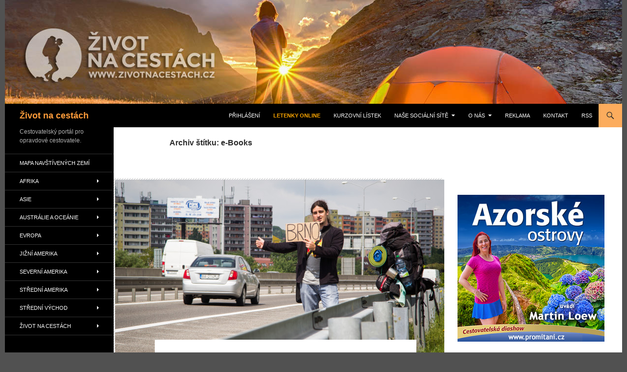

--- FILE ---
content_type: text/html; charset=UTF-8
request_url: https://www.zivotnacestach.cz/stitek/e-books/
body_size: 24236
content:
<!DOCTYPE html>
<html lang="cs">
<head>
	<meta charset="UTF-8">
	<meta name="viewport" content="width=device-width, initial-scale=1.0">
	<title>e-Books - Život na cestách</title>
	<link rel="profile" href="https://gmpg.org/xfn/11">
	<link rel="pingback" href="https://www.zivotnacestach.cz/xmlrpc.php">
	<script>var et_site_url='https://www.zivotnacestach.cz';var et_post_id='0';function et_core_page_resource_fallback(a,b){"undefined"===typeof b&&(b=a.sheet.cssRules&&0===a.sheet.cssRules.length);b&&(a.onerror=null,a.onload=null,a.href?a.href=et_site_url+"/?et_core_page_resource="+a.id+et_post_id:a.src&&(a.src=et_site_url+"/?et_core_page_resource="+a.id+et_post_id))}
</script><meta name='robots' content='index, follow, max-image-preview:large, max-snippet:-1, max-video-preview:-1' />
<meta name="dlm-version" content="5.1.6">
	<!-- This site is optimized with the Yoast SEO plugin v26.5 - https://yoast.com/wordpress/plugins/seo/ -->
	<meta name="description" content="Portál pro cestovatele. Krásná místa doma i ve světě. Fotky a zajímavé informace z cest. Diskuzní fórum o všech zemích světa, cestování a hledání spolucestovatele. Tipy na výlety doma i ve světě." />
	<link rel="canonical" href="https://www.zivotnacestach.cz/stitek/e-books/" />
	<meta property="og:locale" content="cs_CZ" />
	<meta property="og:type" content="article" />
	<meta property="og:title" content="e-Books - Život na cestách" />
	<meta property="og:description" content="Portál pro cestovatele. Krásná místa doma i ve světě. Fotky a zajímavé informace z cest. Diskuzní fórum o všech zemích světa, cestování a hledání spolucestovatele. Tipy na výlety doma i ve světě." />
	<meta property="og:url" content="https://www.zivotnacestach.cz/stitek/e-books/" />
	<meta property="og:site_name" content="Život na cestách" />
	<script type="application/ld+json" class="yoast-schema-graph">{"@context":"https://schema.org","@graph":[{"@type":"CollectionPage","@id":"https://www.zivotnacestach.cz/stitek/e-books/","url":"https://www.zivotnacestach.cz/stitek/e-books/","name":"e-Books - Život na cestách","isPartOf":{"@id":"https://www.zivotnacestach.cz/#website"},"primaryImageOfPage":{"@id":"https://www.zivotnacestach.cz/stitek/e-books/#primaryimage"},"image":{"@id":"https://www.zivotnacestach.cz/stitek/e-books/#primaryimage"},"thumbnailUrl":"https://www.zivotnacestach.cz/wp-content/uploads/2016/10/IMG_6485.jpg","description":"Portál pro cestovatele. Krásná místa doma i ve světě. Fotky a zajímavé informace z cest. Diskuzní fórum o všech zemích světa, cestování a hledání spolucestovatele. Tipy na výlety doma i ve světě.","inLanguage":"cs"},{"@type":"ImageObject","inLanguage":"cs","@id":"https://www.zivotnacestach.cz/stitek/e-books/#primaryimage","url":"https://www.zivotnacestach.cz/wp-content/uploads/2016/10/IMG_6485.jpg","contentUrl":"https://www.zivotnacestach.cz/wp-content/uploads/2016/10/IMG_6485.jpg","width":2560,"height":1707,"caption":"Dobrodružství stopaře Moodyho – Evropské dobrodružství"},{"@type":"WebSite","@id":"https://www.zivotnacestach.cz/#website","url":"https://www.zivotnacestach.cz/","name":"Život na cestách","description":"Cestovatelský portál pro opravdové cestovatele.","potentialAction":[{"@type":"SearchAction","target":{"@type":"EntryPoint","urlTemplate":"https://www.zivotnacestach.cz/?s={search_term_string}"},"query-input":{"@type":"PropertyValueSpecification","valueRequired":true,"valueName":"search_term_string"}}],"inLanguage":"cs"}]}</script>
	<!-- / Yoast SEO plugin. -->


<link rel='dns-prefetch' href='//secure.gravatar.com' />
<link rel='dns-prefetch' href='//platform-api.sharethis.com' />
<link rel='dns-prefetch' href='//stats.wp.com' />
<link rel='dns-prefetch' href='//v0.wordpress.com' />
<link rel='dns-prefetch' href='//jetpack.wordpress.com' />
<link rel='dns-prefetch' href='//s0.wp.com' />
<link rel='dns-prefetch' href='//public-api.wordpress.com' />
<link rel='dns-prefetch' href='//0.gravatar.com' />
<link rel='dns-prefetch' href='//1.gravatar.com' />
<link rel='dns-prefetch' href='//2.gravatar.com' />
<link rel='dns-prefetch' href='//widgets.wp.com' />
<link rel="alternate" type="application/rss+xml" title="Život na cestách &raquo; RSS zdroj" href="https://www.zivotnacestach.cz/feed/" />
<link rel="alternate" type="application/rss+xml" title="Život na cestách &raquo; RSS komentářů" href="https://www.zivotnacestach.cz/comments/feed/" />
<link rel="alternate" type="application/rss+xml" title="Život na cestách &raquo; RSS pro štítek e-Books" href="https://www.zivotnacestach.cz/stitek/e-books/feed/" />
<style id='wp-img-auto-sizes-contain-inline-css'>
img:is([sizes=auto i],[sizes^="auto," i]){contain-intrinsic-size:3000px 1500px}
/*# sourceURL=wp-img-auto-sizes-contain-inline-css */
</style>
<link rel='stylesheet' id='twentyfourteen-jetpack-css' href='https://www.zivotnacestach.cz/wp-content/plugins/jetpack/modules/theme-tools/compat/twentyfourteen.css?ver=15.3.1' media='all' />
<style id='wp-emoji-styles-inline-css'>

	img.wp-smiley, img.emoji {
		display: inline !important;
		border: none !important;
		box-shadow: none !important;
		height: 1em !important;
		width: 1em !important;
		margin: 0 0.07em !important;
		vertical-align: -0.1em !important;
		background: none !important;
		padding: 0 !important;
	}
/*# sourceURL=wp-emoji-styles-inline-css */
</style>
<style id='wp-block-library-inline-css'>
:root{--wp-block-synced-color:#7a00df;--wp-block-synced-color--rgb:122,0,223;--wp-bound-block-color:var(--wp-block-synced-color);--wp-editor-canvas-background:#ddd;--wp-admin-theme-color:#007cba;--wp-admin-theme-color--rgb:0,124,186;--wp-admin-theme-color-darker-10:#006ba1;--wp-admin-theme-color-darker-10--rgb:0,107,160.5;--wp-admin-theme-color-darker-20:#005a87;--wp-admin-theme-color-darker-20--rgb:0,90,135;--wp-admin-border-width-focus:2px}@media (min-resolution:192dpi){:root{--wp-admin-border-width-focus:1.5px}}.wp-element-button{cursor:pointer}:root .has-very-light-gray-background-color{background-color:#eee}:root .has-very-dark-gray-background-color{background-color:#313131}:root .has-very-light-gray-color{color:#eee}:root .has-very-dark-gray-color{color:#313131}:root .has-vivid-green-cyan-to-vivid-cyan-blue-gradient-background{background:linear-gradient(135deg,#00d084,#0693e3)}:root .has-purple-crush-gradient-background{background:linear-gradient(135deg,#34e2e4,#4721fb 50%,#ab1dfe)}:root .has-hazy-dawn-gradient-background{background:linear-gradient(135deg,#faaca8,#dad0ec)}:root .has-subdued-olive-gradient-background{background:linear-gradient(135deg,#fafae1,#67a671)}:root .has-atomic-cream-gradient-background{background:linear-gradient(135deg,#fdd79a,#004a59)}:root .has-nightshade-gradient-background{background:linear-gradient(135deg,#330968,#31cdcf)}:root .has-midnight-gradient-background{background:linear-gradient(135deg,#020381,#2874fc)}:root{--wp--preset--font-size--normal:16px;--wp--preset--font-size--huge:42px}.has-regular-font-size{font-size:1em}.has-larger-font-size{font-size:2.625em}.has-normal-font-size{font-size:var(--wp--preset--font-size--normal)}.has-huge-font-size{font-size:var(--wp--preset--font-size--huge)}.has-text-align-center{text-align:center}.has-text-align-left{text-align:left}.has-text-align-right{text-align:right}.has-fit-text{white-space:nowrap!important}#end-resizable-editor-section{display:none}.aligncenter{clear:both}.items-justified-left{justify-content:flex-start}.items-justified-center{justify-content:center}.items-justified-right{justify-content:flex-end}.items-justified-space-between{justify-content:space-between}.screen-reader-text{border:0;clip-path:inset(50%);height:1px;margin:-1px;overflow:hidden;padding:0;position:absolute;width:1px;word-wrap:normal!important}.screen-reader-text:focus{background-color:#ddd;clip-path:none;color:#444;display:block;font-size:1em;height:auto;left:5px;line-height:normal;padding:15px 23px 14px;text-decoration:none;top:5px;width:auto;z-index:100000}html :where(.has-border-color){border-style:solid}html :where([style*=border-top-color]){border-top-style:solid}html :where([style*=border-right-color]){border-right-style:solid}html :where([style*=border-bottom-color]){border-bottom-style:solid}html :where([style*=border-left-color]){border-left-style:solid}html :where([style*=border-width]){border-style:solid}html :where([style*=border-top-width]){border-top-style:solid}html :where([style*=border-right-width]){border-right-style:solid}html :where([style*=border-bottom-width]){border-bottom-style:solid}html :where([style*=border-left-width]){border-left-style:solid}html :where(img[class*=wp-image-]){height:auto;max-width:100%}:where(figure){margin:0 0 1em}html :where(.is-position-sticky){--wp-admin--admin-bar--position-offset:var(--wp-admin--admin-bar--height,0px)}@media screen and (max-width:600px){html :where(.is-position-sticky){--wp-admin--admin-bar--position-offset:0px}}

/*# sourceURL=wp-block-library-inline-css */
</style><style id='wp-block-image-inline-css'>
.wp-block-image>a,.wp-block-image>figure>a{display:inline-block}.wp-block-image img{box-sizing:border-box;height:auto;max-width:100%;vertical-align:bottom}@media not (prefers-reduced-motion){.wp-block-image img.hide{visibility:hidden}.wp-block-image img.show{animation:show-content-image .4s}}.wp-block-image[style*=border-radius] img,.wp-block-image[style*=border-radius]>a{border-radius:inherit}.wp-block-image.has-custom-border img{box-sizing:border-box}.wp-block-image.aligncenter{text-align:center}.wp-block-image.alignfull>a,.wp-block-image.alignwide>a{width:100%}.wp-block-image.alignfull img,.wp-block-image.alignwide img{height:auto;width:100%}.wp-block-image .aligncenter,.wp-block-image .alignleft,.wp-block-image .alignright,.wp-block-image.aligncenter,.wp-block-image.alignleft,.wp-block-image.alignright{display:table}.wp-block-image .aligncenter>figcaption,.wp-block-image .alignleft>figcaption,.wp-block-image .alignright>figcaption,.wp-block-image.aligncenter>figcaption,.wp-block-image.alignleft>figcaption,.wp-block-image.alignright>figcaption{caption-side:bottom;display:table-caption}.wp-block-image .alignleft{float:left;margin:.5em 1em .5em 0}.wp-block-image .alignright{float:right;margin:.5em 0 .5em 1em}.wp-block-image .aligncenter{margin-left:auto;margin-right:auto}.wp-block-image :where(figcaption){margin-bottom:1em;margin-top:.5em}.wp-block-image.is-style-circle-mask img{border-radius:9999px}@supports ((-webkit-mask-image:none) or (mask-image:none)) or (-webkit-mask-image:none){.wp-block-image.is-style-circle-mask img{border-radius:0;-webkit-mask-image:url('data:image/svg+xml;utf8,<svg viewBox="0 0 100 100" xmlns="http://www.w3.org/2000/svg"><circle cx="50" cy="50" r="50"/></svg>');mask-image:url('data:image/svg+xml;utf8,<svg viewBox="0 0 100 100" xmlns="http://www.w3.org/2000/svg"><circle cx="50" cy="50" r="50"/></svg>');mask-mode:alpha;-webkit-mask-position:center;mask-position:center;-webkit-mask-repeat:no-repeat;mask-repeat:no-repeat;-webkit-mask-size:contain;mask-size:contain}}:root :where(.wp-block-image.is-style-rounded img,.wp-block-image .is-style-rounded img){border-radius:9999px}.wp-block-image figure{margin:0}.wp-lightbox-container{display:flex;flex-direction:column;position:relative}.wp-lightbox-container img{cursor:zoom-in}.wp-lightbox-container img:hover+button{opacity:1}.wp-lightbox-container button{align-items:center;backdrop-filter:blur(16px) saturate(180%);background-color:#5a5a5a40;border:none;border-radius:4px;cursor:zoom-in;display:flex;height:20px;justify-content:center;opacity:0;padding:0;position:absolute;right:16px;text-align:center;top:16px;width:20px;z-index:100}@media not (prefers-reduced-motion){.wp-lightbox-container button{transition:opacity .2s ease}}.wp-lightbox-container button:focus-visible{outline:3px auto #5a5a5a40;outline:3px auto -webkit-focus-ring-color;outline-offset:3px}.wp-lightbox-container button:hover{cursor:pointer;opacity:1}.wp-lightbox-container button:focus{opacity:1}.wp-lightbox-container button:focus,.wp-lightbox-container button:hover,.wp-lightbox-container button:not(:hover):not(:active):not(.has-background){background-color:#5a5a5a40;border:none}.wp-lightbox-overlay{box-sizing:border-box;cursor:zoom-out;height:100vh;left:0;overflow:hidden;position:fixed;top:0;visibility:hidden;width:100%;z-index:100000}.wp-lightbox-overlay .close-button{align-items:center;cursor:pointer;display:flex;justify-content:center;min-height:40px;min-width:40px;padding:0;position:absolute;right:calc(env(safe-area-inset-right) + 16px);top:calc(env(safe-area-inset-top) + 16px);z-index:5000000}.wp-lightbox-overlay .close-button:focus,.wp-lightbox-overlay .close-button:hover,.wp-lightbox-overlay .close-button:not(:hover):not(:active):not(.has-background){background:none;border:none}.wp-lightbox-overlay .lightbox-image-container{height:var(--wp--lightbox-container-height);left:50%;overflow:hidden;position:absolute;top:50%;transform:translate(-50%,-50%);transform-origin:top left;width:var(--wp--lightbox-container-width);z-index:9999999999}.wp-lightbox-overlay .wp-block-image{align-items:center;box-sizing:border-box;display:flex;height:100%;justify-content:center;margin:0;position:relative;transform-origin:0 0;width:100%;z-index:3000000}.wp-lightbox-overlay .wp-block-image img{height:var(--wp--lightbox-image-height);min-height:var(--wp--lightbox-image-height);min-width:var(--wp--lightbox-image-width);width:var(--wp--lightbox-image-width)}.wp-lightbox-overlay .wp-block-image figcaption{display:none}.wp-lightbox-overlay button{background:none;border:none}.wp-lightbox-overlay .scrim{background-color:#fff;height:100%;opacity:.9;position:absolute;width:100%;z-index:2000000}.wp-lightbox-overlay.active{visibility:visible}@media not (prefers-reduced-motion){.wp-lightbox-overlay.active{animation:turn-on-visibility .25s both}.wp-lightbox-overlay.active img{animation:turn-on-visibility .35s both}.wp-lightbox-overlay.show-closing-animation:not(.active){animation:turn-off-visibility .35s both}.wp-lightbox-overlay.show-closing-animation:not(.active) img{animation:turn-off-visibility .25s both}.wp-lightbox-overlay.zoom.active{animation:none;opacity:1;visibility:visible}.wp-lightbox-overlay.zoom.active .lightbox-image-container{animation:lightbox-zoom-in .4s}.wp-lightbox-overlay.zoom.active .lightbox-image-container img{animation:none}.wp-lightbox-overlay.zoom.active .scrim{animation:turn-on-visibility .4s forwards}.wp-lightbox-overlay.zoom.show-closing-animation:not(.active){animation:none}.wp-lightbox-overlay.zoom.show-closing-animation:not(.active) .lightbox-image-container{animation:lightbox-zoom-out .4s}.wp-lightbox-overlay.zoom.show-closing-animation:not(.active) .lightbox-image-container img{animation:none}.wp-lightbox-overlay.zoom.show-closing-animation:not(.active) .scrim{animation:turn-off-visibility .4s forwards}}@keyframes show-content-image{0%{visibility:hidden}99%{visibility:hidden}to{visibility:visible}}@keyframes turn-on-visibility{0%{opacity:0}to{opacity:1}}@keyframes turn-off-visibility{0%{opacity:1;visibility:visible}99%{opacity:0;visibility:visible}to{opacity:0;visibility:hidden}}@keyframes lightbox-zoom-in{0%{transform:translate(calc((-100vw + var(--wp--lightbox-scrollbar-width))/2 + var(--wp--lightbox-initial-left-position)),calc(-50vh + var(--wp--lightbox-initial-top-position))) scale(var(--wp--lightbox-scale))}to{transform:translate(-50%,-50%) scale(1)}}@keyframes lightbox-zoom-out{0%{transform:translate(-50%,-50%) scale(1);visibility:visible}99%{visibility:visible}to{transform:translate(calc((-100vw + var(--wp--lightbox-scrollbar-width))/2 + var(--wp--lightbox-initial-left-position)),calc(-50vh + var(--wp--lightbox-initial-top-position))) scale(var(--wp--lightbox-scale));visibility:hidden}}
/*# sourceURL=https://www.zivotnacestach.cz/wp-includes/blocks/image/style.min.css */
</style>
<style id='wp-block-image-theme-inline-css'>
:root :where(.wp-block-image figcaption){color:#555;font-size:13px;text-align:center}.is-dark-theme :root :where(.wp-block-image figcaption){color:#ffffffa6}.wp-block-image{margin:0 0 1em}
/*# sourceURL=https://www.zivotnacestach.cz/wp-includes/blocks/image/theme.min.css */
</style>
<style id='global-styles-inline-css'>
:root{--wp--preset--aspect-ratio--square: 1;--wp--preset--aspect-ratio--4-3: 4/3;--wp--preset--aspect-ratio--3-4: 3/4;--wp--preset--aspect-ratio--3-2: 3/2;--wp--preset--aspect-ratio--2-3: 2/3;--wp--preset--aspect-ratio--16-9: 16/9;--wp--preset--aspect-ratio--9-16: 9/16;--wp--preset--color--black: #000000;--wp--preset--color--cyan-bluish-gray: #abb8c3;--wp--preset--color--white: #fff;--wp--preset--color--pale-pink: #f78da7;--wp--preset--color--vivid-red: #cf2e2e;--wp--preset--color--luminous-vivid-orange: #ff6900;--wp--preset--color--luminous-vivid-amber: #fcb900;--wp--preset--color--light-green-cyan: #7bdcb5;--wp--preset--color--vivid-green-cyan: #00d084;--wp--preset--color--pale-cyan-blue: #8ed1fc;--wp--preset--color--vivid-cyan-blue: #0693e3;--wp--preset--color--vivid-purple: #9b51e0;--wp--preset--color--green: #fcac5d;--wp--preset--color--dark-gray: #2b2b2b;--wp--preset--color--medium-gray: #767676;--wp--preset--color--light-gray: #f5f5f5;--wp--preset--gradient--vivid-cyan-blue-to-vivid-purple: linear-gradient(135deg,rgb(6,147,227) 0%,rgb(155,81,224) 100%);--wp--preset--gradient--light-green-cyan-to-vivid-green-cyan: linear-gradient(135deg,rgb(122,220,180) 0%,rgb(0,208,130) 100%);--wp--preset--gradient--luminous-vivid-amber-to-luminous-vivid-orange: linear-gradient(135deg,rgb(252,185,0) 0%,rgb(255,105,0) 100%);--wp--preset--gradient--luminous-vivid-orange-to-vivid-red: linear-gradient(135deg,rgb(255,105,0) 0%,rgb(207,46,46) 100%);--wp--preset--gradient--very-light-gray-to-cyan-bluish-gray: linear-gradient(135deg,rgb(238,238,238) 0%,rgb(169,184,195) 100%);--wp--preset--gradient--cool-to-warm-spectrum: linear-gradient(135deg,rgb(74,234,220) 0%,rgb(151,120,209) 20%,rgb(207,42,186) 40%,rgb(238,44,130) 60%,rgb(251,105,98) 80%,rgb(254,248,76) 100%);--wp--preset--gradient--blush-light-purple: linear-gradient(135deg,rgb(255,206,236) 0%,rgb(152,150,240) 100%);--wp--preset--gradient--blush-bordeaux: linear-gradient(135deg,rgb(254,205,165) 0%,rgb(254,45,45) 50%,rgb(107,0,62) 100%);--wp--preset--gradient--luminous-dusk: linear-gradient(135deg,rgb(255,203,112) 0%,rgb(199,81,192) 50%,rgb(65,88,208) 100%);--wp--preset--gradient--pale-ocean: linear-gradient(135deg,rgb(255,245,203) 0%,rgb(182,227,212) 50%,rgb(51,167,181) 100%);--wp--preset--gradient--electric-grass: linear-gradient(135deg,rgb(202,248,128) 0%,rgb(113,206,126) 100%);--wp--preset--gradient--midnight: linear-gradient(135deg,rgb(2,3,129) 0%,rgb(40,116,252) 100%);--wp--preset--font-size--small: 13px;--wp--preset--font-size--medium: 20px;--wp--preset--font-size--large: 36px;--wp--preset--font-size--x-large: 42px;--wp--preset--spacing--20: 0.44rem;--wp--preset--spacing--30: 0.67rem;--wp--preset--spacing--40: 1rem;--wp--preset--spacing--50: 1.5rem;--wp--preset--spacing--60: 2.25rem;--wp--preset--spacing--70: 3.38rem;--wp--preset--spacing--80: 5.06rem;--wp--preset--shadow--natural: 6px 6px 9px rgba(0, 0, 0, 0.2);--wp--preset--shadow--deep: 12px 12px 50px rgba(0, 0, 0, 0.4);--wp--preset--shadow--sharp: 6px 6px 0px rgba(0, 0, 0, 0.2);--wp--preset--shadow--outlined: 6px 6px 0px -3px rgb(255, 255, 255), 6px 6px rgb(0, 0, 0);--wp--preset--shadow--crisp: 6px 6px 0px rgb(0, 0, 0);}:where(.is-layout-flex){gap: 0.5em;}:where(.is-layout-grid){gap: 0.5em;}body .is-layout-flex{display: flex;}.is-layout-flex{flex-wrap: wrap;align-items: center;}.is-layout-flex > :is(*, div){margin: 0;}body .is-layout-grid{display: grid;}.is-layout-grid > :is(*, div){margin: 0;}:where(.wp-block-columns.is-layout-flex){gap: 2em;}:where(.wp-block-columns.is-layout-grid){gap: 2em;}:where(.wp-block-post-template.is-layout-flex){gap: 1.25em;}:where(.wp-block-post-template.is-layout-grid){gap: 1.25em;}.has-black-color{color: var(--wp--preset--color--black) !important;}.has-cyan-bluish-gray-color{color: var(--wp--preset--color--cyan-bluish-gray) !important;}.has-white-color{color: var(--wp--preset--color--white) !important;}.has-pale-pink-color{color: var(--wp--preset--color--pale-pink) !important;}.has-vivid-red-color{color: var(--wp--preset--color--vivid-red) !important;}.has-luminous-vivid-orange-color{color: var(--wp--preset--color--luminous-vivid-orange) !important;}.has-luminous-vivid-amber-color{color: var(--wp--preset--color--luminous-vivid-amber) !important;}.has-light-green-cyan-color{color: var(--wp--preset--color--light-green-cyan) !important;}.has-vivid-green-cyan-color{color: var(--wp--preset--color--vivid-green-cyan) !important;}.has-pale-cyan-blue-color{color: var(--wp--preset--color--pale-cyan-blue) !important;}.has-vivid-cyan-blue-color{color: var(--wp--preset--color--vivid-cyan-blue) !important;}.has-vivid-purple-color{color: var(--wp--preset--color--vivid-purple) !important;}.has-black-background-color{background-color: var(--wp--preset--color--black) !important;}.has-cyan-bluish-gray-background-color{background-color: var(--wp--preset--color--cyan-bluish-gray) !important;}.has-white-background-color{background-color: var(--wp--preset--color--white) !important;}.has-pale-pink-background-color{background-color: var(--wp--preset--color--pale-pink) !important;}.has-vivid-red-background-color{background-color: var(--wp--preset--color--vivid-red) !important;}.has-luminous-vivid-orange-background-color{background-color: var(--wp--preset--color--luminous-vivid-orange) !important;}.has-luminous-vivid-amber-background-color{background-color: var(--wp--preset--color--luminous-vivid-amber) !important;}.has-light-green-cyan-background-color{background-color: var(--wp--preset--color--light-green-cyan) !important;}.has-vivid-green-cyan-background-color{background-color: var(--wp--preset--color--vivid-green-cyan) !important;}.has-pale-cyan-blue-background-color{background-color: var(--wp--preset--color--pale-cyan-blue) !important;}.has-vivid-cyan-blue-background-color{background-color: var(--wp--preset--color--vivid-cyan-blue) !important;}.has-vivid-purple-background-color{background-color: var(--wp--preset--color--vivid-purple) !important;}.has-black-border-color{border-color: var(--wp--preset--color--black) !important;}.has-cyan-bluish-gray-border-color{border-color: var(--wp--preset--color--cyan-bluish-gray) !important;}.has-white-border-color{border-color: var(--wp--preset--color--white) !important;}.has-pale-pink-border-color{border-color: var(--wp--preset--color--pale-pink) !important;}.has-vivid-red-border-color{border-color: var(--wp--preset--color--vivid-red) !important;}.has-luminous-vivid-orange-border-color{border-color: var(--wp--preset--color--luminous-vivid-orange) !important;}.has-luminous-vivid-amber-border-color{border-color: var(--wp--preset--color--luminous-vivid-amber) !important;}.has-light-green-cyan-border-color{border-color: var(--wp--preset--color--light-green-cyan) !important;}.has-vivid-green-cyan-border-color{border-color: var(--wp--preset--color--vivid-green-cyan) !important;}.has-pale-cyan-blue-border-color{border-color: var(--wp--preset--color--pale-cyan-blue) !important;}.has-vivid-cyan-blue-border-color{border-color: var(--wp--preset--color--vivid-cyan-blue) !important;}.has-vivid-purple-border-color{border-color: var(--wp--preset--color--vivid-purple) !important;}.has-vivid-cyan-blue-to-vivid-purple-gradient-background{background: var(--wp--preset--gradient--vivid-cyan-blue-to-vivid-purple) !important;}.has-light-green-cyan-to-vivid-green-cyan-gradient-background{background: var(--wp--preset--gradient--light-green-cyan-to-vivid-green-cyan) !important;}.has-luminous-vivid-amber-to-luminous-vivid-orange-gradient-background{background: var(--wp--preset--gradient--luminous-vivid-amber-to-luminous-vivid-orange) !important;}.has-luminous-vivid-orange-to-vivid-red-gradient-background{background: var(--wp--preset--gradient--luminous-vivid-orange-to-vivid-red) !important;}.has-very-light-gray-to-cyan-bluish-gray-gradient-background{background: var(--wp--preset--gradient--very-light-gray-to-cyan-bluish-gray) !important;}.has-cool-to-warm-spectrum-gradient-background{background: var(--wp--preset--gradient--cool-to-warm-spectrum) !important;}.has-blush-light-purple-gradient-background{background: var(--wp--preset--gradient--blush-light-purple) !important;}.has-blush-bordeaux-gradient-background{background: var(--wp--preset--gradient--blush-bordeaux) !important;}.has-luminous-dusk-gradient-background{background: var(--wp--preset--gradient--luminous-dusk) !important;}.has-pale-ocean-gradient-background{background: var(--wp--preset--gradient--pale-ocean) !important;}.has-electric-grass-gradient-background{background: var(--wp--preset--gradient--electric-grass) !important;}.has-midnight-gradient-background{background: var(--wp--preset--gradient--midnight) !important;}.has-small-font-size{font-size: var(--wp--preset--font-size--small) !important;}.has-medium-font-size{font-size: var(--wp--preset--font-size--medium) !important;}.has-large-font-size{font-size: var(--wp--preset--font-size--large) !important;}.has-x-large-font-size{font-size: var(--wp--preset--font-size--x-large) !important;}
/*# sourceURL=global-styles-inline-css */
</style>

<style id='classic-theme-styles-inline-css'>
/*! This file is auto-generated */
.wp-block-button__link{color:#fff;background-color:#32373c;border-radius:9999px;box-shadow:none;text-decoration:none;padding:calc(.667em + 2px) calc(1.333em + 2px);font-size:1.125em}.wp-block-file__button{background:#32373c;color:#fff;text-decoration:none}
/*# sourceURL=/wp-includes/css/classic-themes.min.css */
</style>
<link rel='stylesheet' id='genericons-css' href='https://www.zivotnacestach.cz/wp-content/plugins/jetpack/_inc/genericons/genericons/genericons.css?ver=3.1' media='all' />
<link rel='stylesheet' id='twentyfourteen-style-css' href='https://www.zivotnacestach.cz/wp-content/themes/twentyfourteen/style.css?ver=20251202' media='all' />
<link rel='stylesheet' id='twentyfourteen-block-style-css' href='https://www.zivotnacestach.cz/wp-content/themes/twentyfourteen/css/blocks.css?ver=20250715' media='all' />
<style id='jetpack_facebook_likebox-inline-css'>
.widget_facebook_likebox {
	overflow: hidden;
}

/*# sourceURL=https://www.zivotnacestach.cz/wp-content/plugins/jetpack/modules/widgets/facebook-likebox/style.css */
</style>
<link rel='stylesheet' id='newsletter-css' href='https://www.zivotnacestach.cz/wp-content/plugins/newsletter/style.css?ver=9.0.9' media='all' />
<link rel='stylesheet' id='slb_core-css' href='https://www.zivotnacestach.cz/wp-content/plugins/simple-lightbox/client/css/app.css?ver=2.9.4' media='all' />
<script src="https://www.zivotnacestach.cz/wp-includes/js/jquery/jquery.min.js?ver=3.7.1" id="jquery-core-js"></script>
<script src="https://www.zivotnacestach.cz/wp-includes/js/jquery/jquery-migrate.min.js?ver=3.4.1" id="jquery-migrate-js"></script>
<script src="https://www.zivotnacestach.cz/wp-content/themes/twentyfourteen/js/functions.js?ver=20250729" id="twentyfourteen-script-js" defer data-wp-strategy="defer"></script>
<script src="https://www.zivotnacestach.cz/wp-content/plugins/bloom/core/admin/js/es6-promise.auto.min.js?ver=76122f38045ff8f0cfdbbf200e87ff83" id="es6-promise-js"></script>
<script id="et-core-api-spam-recaptcha-js-extra">
var et_core_api_spam_recaptcha = {"site_key":"","page_action":{"action":"dobrodruzstvi_stopare_moodyho_evropske_dobrodruzstvi"}};
//# sourceURL=et-core-api-spam-recaptcha-js-extra
</script>
<script src="https://www.zivotnacestach.cz/wp-content/plugins/bloom/core/admin/js/recaptcha.js?ver=76122f38045ff8f0cfdbbf200e87ff83" id="et-core-api-spam-recaptcha-js"></script>
<script src="//platform-api.sharethis.com/js/sharethis.js#source=googleanalytics-wordpress#product=ga&amp;property=5f665943edaeb70012ee7983" id="googleanalytics-platform-sharethis-js"></script>
<link rel="https://api.w.org/" href="https://www.zivotnacestach.cz/wp-json/" /><link rel="alternate" title="JSON" type="application/json" href="https://www.zivotnacestach.cz/wp-json/wp/v2/tags/625" /><link rel="EditURI" type="application/rsd+xml" title="RSD" href="https://www.zivotnacestach.cz/xmlrpc.php?rsd" />
<style type="text/css">.eafl-disclaimer-small{font-size:.8em}.eafl-disclaimer-smaller{font-size:.6em}</style><style id="fourteen-colors" type="text/css">
		/* Custom accent color. */
		button,
		.button,
		.contributor-posts-link,
		input[type="button"],
		input[type="reset"],
		input[type="submit"],
		.search-toggle,
		.hentry .mejs-controls .mejs-time-rail .mejs-time-current,
		.widget .mejs-controls .mejs-time-rail .mejs-time-current,
		.hentry .mejs-overlay:hover .mejs-overlay-button,
		.widget .mejs-overlay:hover .mejs-overlay-button,
		.widget button,
		.widget .button,
		.widget input[type="button"],
		.widget input[type="reset"],
		.widget input[type="submit"],
		.widget_calendar tbody a,
		.content-sidebar .widget input[type="button"],
		.content-sidebar .widget input[type="reset"],
		.content-sidebar .widget input[type="submit"],
		.slider-control-paging .slider-active:before,
		.slider-control-paging .slider-active:hover:before,
		.slider-direction-nav a:hover,
		.ie8 .primary-navigation ul ul,
		.ie8 .secondary-navigation ul ul,
		.ie8 .primary-navigation li:hover > a,
		.ie8 .primary-navigation li.focus > a,
		.ie8 .secondary-navigation li:hover > a,
		.ie8 .secondary-navigation li.focus > a,
		.wp-block-file .wp-block-file__button,
		.wp-block-button__link,
		.has-green-background-color {
			background-color: #fcac5d;
		}

		.site-navigation a:hover,
		.is-style-outline .wp-block-button__link:not(.has-text-color),
		.has-green-color {
			color: #fcac5d;
		}

		::-moz-selection {
			background: #fcac5d;
		}

		::selection {
			background: #fcac5d;
		}

		.paging-navigation .page-numbers.current {
			border-color: #fcac5d;
		}

		@media screen and (min-width: 782px) {
			.primary-navigation li:hover > a,
			.primary-navigation li.focus > a,
			.primary-navigation ul ul {
				background-color: #fcac5d;
			}
		}

		@media screen and (min-width: 1008px) {
			.secondary-navigation li:hover > a,
			.secondary-navigation li.focus > a,
			.secondary-navigation ul ul {
				background-color: #fcac5d;
			}
		}
	
			.contributor-posts-link,
			.button,
			button,
			input[type="button"],
			input[type="reset"],
			input[type="submit"],
			.search-toggle:before,
			.hentry .mejs-overlay:hover .mejs-overlay-button,
			.widet .mejs-overlay:hover .mejs-overlay-button,
			.widget button,
			.widget .button,
			.widget input[type="button"],
			.widget input[type="reset"],
			.widget input[type="submit"],
			.widget_calendar tbody a,
			.widget_calendar tbody a:hover,
			.site-footer .widget_calendar tbody a,
			.content-sidebar .widget input[type="button"],
			.content-sidebar .widget input[type="reset"],
			.content-sidebar .widget input[type="submit"],
			button:hover,
			button:focus,
			.button:hover,
			.button:focus,
			.widget a.button:hover,
			.widget a.button:focus,
			.widget a.button:active,
			.content-sidebar .widget a.button,
			.content-sidebar .widget a.button:hover,
			.content-sidebar .widget a.button:focus,
			.content-sidebar .widget a.button:active,
			.contributor-posts-link:hover,
			.contributor-posts-link:active,
			input[type="button"]:hover,
			input[type="button"]:focus,
			input[type="reset"]:hover,
			input[type="reset"]:focus,
			input[type="submit"]:hover,
			input[type="submit"]:focus,
			.slider-direction-nav a:hover:before,
			.ie8 .primary-navigation li:hover > a,
			.ie8 .primary-navigation li.focus > a,
			.ie8 .secondary-navigation li:hover > a,
			.ie8 .secondary-navigation li.focus > a,
			.is-style-outline .wp-block-button__link:not(.has-text-color):hover,
			.is-style-outline .wp-block-button__link:not(.has-text-color):focus,
			.wp-block-button__link {
				color: #2b2b2b;
			}

			@media screen and (min-width: 782px) {
				.site-navigation li .current_page_item > a,
				.site-navigation li .current_page_ancestor > a,
				.site-navigation li .current-menu-item > a,
				.site-navigation li .current-menu-ancestor > a,
				.primary-navigation ul ul a,
				.primary-navigation li:hover > a,
				.primary-navigation li.focus > a,
				.primary-navigation ul ul {
					color: #2b2b2b;
				}
			}

			@media screen and (min-width: 1008px) {
				.secondary-navigation ul ul a,
				.secondary-navigation li:hover > a,
				.secondary-navigation li.focus > a,
				.secondary-navigation ul ul {
					color: #2b2b2b;
				}
			}

			::selection {
				color: #2b2b2b;
			}

			::-moz-selection {
				color: #2b2b2b;
			}

			.hentry .mejs-controls .mejs-time-rail .mejs-time-loaded,
			.widget .mejs-controls .mejs-time-rail .mejs-time-loaded {
				background-color: #2b2b2b;
			}

		
		/* Generated variants of custom accent color. */
		a,
		.content-sidebar .widget a {
			color: #b16112;
		}

		.contributor-posts-link:hover,
		.button:hover,
		.button:focus,
		.slider-control-paging a:hover:before,
		.search-toggle:hover,
		.search-toggle.active,
		.search-box,
		.widget_calendar tbody a:hover,
		button:hover,
		button:focus,
		input[type="button"]:hover,
		input[type="button"]:focus,
		input[type="reset"]:hover,
		input[type="reset"]:focus,
		input[type="submit"]:hover,
		input[type="submit"]:focus,
		.widget button:hover,
		.widget .button:hover,
		.widget button:focus,
		.widget .button:focus,
		.widget input[type="button"]:hover,
		.widget input[type="button"]:focus,
		.widget input[type="reset"]:hover,
		.widget input[type="reset"]:focus,
		.widget input[type="submit"]:hover,
		.widget input[type="submit"]:focus,
		.content-sidebar .widget input[type="button"]:hover,
		.content-sidebar .widget input[type="button"]:focus,
		.content-sidebar .widget input[type="reset"]:hover,
		.content-sidebar .widget input[type="reset"]:focus,
		.content-sidebar .widget input[type="submit"]:hover,
		.content-sidebar .widget input[type="submit"]:focus,
		.ie8 .primary-navigation ul ul a:hover,
		.ie8 .primary-navigation ul ul li.focus > a,
		.ie8 .secondary-navigation ul ul a:hover,
		.ie8 .secondary-navigation ul ul li.focus > a,
		.wp-block-file .wp-block-file__button:hover,
		.wp-block-file .wp-block-file__button:focus,
		.wp-block-button__link:not(.has-text-color):hover,
		.wp-block-button__link:not(.has-text-color):focus,
		.is-style-outline .wp-block-button__link:not(.has-text-color):hover,
		.is-style-outline .wp-block-button__link:not(.has-text-color):focus {
			background-color: #ffc97a;
		}

		.featured-content a:hover,
		.featured-content .entry-title a:hover,
		.widget a:hover,
		.widget-title a:hover,
		.widget_twentyfourteen_ephemera .entry-meta a:hover,
		.hentry .mejs-controls .mejs-button button:hover,
		.widget .mejs-controls .mejs-button button:hover,
		.site-info a:hover,
		.featured-content a:hover,
		.wp-block-latest-comments_comment-meta a:hover,
		.wp-block-latest-comments_comment-meta a:focus {
			color: #ffc97a;
		}

		a:active,
		a:hover,
		.entry-title a:hover,
		.entry-meta a:hover,
		.cat-links a:hover,
		.entry-content .edit-link a:hover,
		.post-navigation a:hover,
		.image-navigation a:hover,
		.comment-author a:hover,
		.comment-list .pingback a:hover,
		.comment-list .trackback a:hover,
		.comment-metadata a:hover,
		.comment-reply-title small a:hover,
		.content-sidebar .widget a:hover,
		.content-sidebar .widget .widget-title a:hover,
		.content-sidebar .widget_twentyfourteen_ephemera .entry-meta a:hover {
			color: #ce7e2f;
		}

		.page-links a:hover,
		.paging-navigation a:hover {
			border-color: #ce7e2f;
		}

		.entry-meta .tag-links a:hover:before {
			border-right-color: #ce7e2f;
		}

		.page-links a:hover,
		.entry-meta .tag-links a:hover {
			background-color: #ce7e2f;
		}

		@media screen and (min-width: 782px) {
			.primary-navigation ul ul a:hover,
			.primary-navigation ul ul li.focus > a {
				background-color: #ffc97a;
			}
		}

		@media screen and (min-width: 1008px) {
			.secondary-navigation ul ul a:hover,
			.secondary-navigation ul ul li.focus > a {
				background-color: #ffc97a;
			}
		}

		button:active,
		.button:active,
		.contributor-posts-link:active,
		input[type="button"]:active,
		input[type="reset"]:active,
		input[type="submit"]:active,
		.widget input[type="button"]:active,
		.widget input[type="reset"]:active,
		.widget input[type="submit"]:active,
		.content-sidebar .widget input[type="button"]:active,
		.content-sidebar .widget input[type="reset"]:active,
		.content-sidebar .widget input[type="submit"]:active,
		.wp-block-file .wp-block-file__button:active,
		.wp-block-button__link:active {
			background-color: #ffdd8e;
		}

		.site-navigation .current_page_item > a,
		.site-navigation .current_page_ancestor > a,
		.site-navigation .current-menu-item > a,
		.site-navigation .current-menu-ancestor > a {
			color: #ffdd8e;
		}
	</style><script src="https://zivotnacestach.api.oneall.com/socialize/library.js" id="oa_social_library-js"></script>
	<style>img#wpstats{display:none}</style>
		<script>
(function() {
	(function (i, s, o, g, r, a, m) {
		i['GoogleAnalyticsObject'] = r;
		i[r] = i[r] || function () {
				(i[r].q = i[r].q || []).push(arguments)
			}, i[r].l = 1 * new Date();
		a = s.createElement(o),
			m = s.getElementsByTagName(o)[0];
		a.async = 1;
		a.src = g;
		m.parentNode.insertBefore(a, m)
	})(window, document, 'script', 'https://google-analytics.com/analytics.js', 'ga');

	ga('create', 'UA-39690205-1', 'auto');
			ga('send', 'pageview');
	})();
</script>
		<style type="text/css" id="twentyfourteen-header-css">
				.site-title a {
			color: #fc9b3a;
		}
		</style>
		<style id="custom-background-css">
body.custom-background { background-color: #515151; }
</style>
	<style type="text/css">.saboxplugin-wrap{-webkit-box-sizing:border-box;-moz-box-sizing:border-box;-ms-box-sizing:border-box;box-sizing:border-box;border:1px solid #eee;width:100%;clear:both;display:block;overflow:hidden;word-wrap:break-word;position:relative}.saboxplugin-wrap .saboxplugin-gravatar{float:left;padding:0 20px 20px 20px}.saboxplugin-wrap .saboxplugin-gravatar img{max-width:100px;height:auto;border-radius:0;}.saboxplugin-wrap .saboxplugin-authorname{font-size:18px;line-height:1;margin:20px 0 0 20px;display:block}.saboxplugin-wrap .saboxplugin-authorname a{text-decoration:none}.saboxplugin-wrap .saboxplugin-authorname a:focus{outline:0}.saboxplugin-wrap .saboxplugin-desc{display:block;margin:5px 20px}.saboxplugin-wrap .saboxplugin-desc a{text-decoration:underline}.saboxplugin-wrap .saboxplugin-desc p{margin:5px 0 12px}.saboxplugin-wrap .saboxplugin-web{margin:0 20px 15px;text-align:left}.saboxplugin-wrap .sab-web-position{text-align:right}.saboxplugin-wrap .saboxplugin-web a{color:#ccc;text-decoration:none}.saboxplugin-wrap .saboxplugin-socials{position:relative;display:block;background:#fcfcfc;padding:5px;border-top:1px solid #eee}.saboxplugin-wrap .saboxplugin-socials a svg{width:20px;height:20px}.saboxplugin-wrap .saboxplugin-socials a svg .st2{fill:#fff; transform-origin:center center;}.saboxplugin-wrap .saboxplugin-socials a svg .st1{fill:rgba(0,0,0,.3)}.saboxplugin-wrap .saboxplugin-socials a:hover{opacity:.8;-webkit-transition:opacity .4s;-moz-transition:opacity .4s;-o-transition:opacity .4s;transition:opacity .4s;box-shadow:none!important;-webkit-box-shadow:none!important}.saboxplugin-wrap .saboxplugin-socials .saboxplugin-icon-color{box-shadow:none;padding:0;border:0;-webkit-transition:opacity .4s;-moz-transition:opacity .4s;-o-transition:opacity .4s;transition:opacity .4s;display:inline-block;color:#fff;font-size:0;text-decoration:inherit;margin:5px;-webkit-border-radius:0;-moz-border-radius:0;-ms-border-radius:0;-o-border-radius:0;border-radius:0;overflow:hidden}.saboxplugin-wrap .saboxplugin-socials .saboxplugin-icon-grey{text-decoration:inherit;box-shadow:none;position:relative;display:-moz-inline-stack;display:inline-block;vertical-align:middle;zoom:1;margin:10px 5px;color:#444;fill:#444}.clearfix:after,.clearfix:before{content:' ';display:table;line-height:0;clear:both}.ie7 .clearfix{zoom:1}.saboxplugin-socials.sabox-colored .saboxplugin-icon-color .sab-twitch{border-color:#38245c}.saboxplugin-socials.sabox-colored .saboxplugin-icon-color .sab-behance{border-color:#003eb0}.saboxplugin-socials.sabox-colored .saboxplugin-icon-color .sab-deviantart{border-color:#036824}.saboxplugin-socials.sabox-colored .saboxplugin-icon-color .sab-digg{border-color:#00327c}.saboxplugin-socials.sabox-colored .saboxplugin-icon-color .sab-dribbble{border-color:#ba1655}.saboxplugin-socials.sabox-colored .saboxplugin-icon-color .sab-facebook{border-color:#1e2e4f}.saboxplugin-socials.sabox-colored .saboxplugin-icon-color .sab-flickr{border-color:#003576}.saboxplugin-socials.sabox-colored .saboxplugin-icon-color .sab-github{border-color:#264874}.saboxplugin-socials.sabox-colored .saboxplugin-icon-color .sab-google{border-color:#0b51c5}.saboxplugin-socials.sabox-colored .saboxplugin-icon-color .sab-html5{border-color:#902e13}.saboxplugin-socials.sabox-colored .saboxplugin-icon-color .sab-instagram{border-color:#1630aa}.saboxplugin-socials.sabox-colored .saboxplugin-icon-color .sab-linkedin{border-color:#00344f}.saboxplugin-socials.sabox-colored .saboxplugin-icon-color .sab-pinterest{border-color:#5b040e}.saboxplugin-socials.sabox-colored .saboxplugin-icon-color .sab-reddit{border-color:#992900}.saboxplugin-socials.sabox-colored .saboxplugin-icon-color .sab-rss{border-color:#a43b0a}.saboxplugin-socials.sabox-colored .saboxplugin-icon-color .sab-sharethis{border-color:#5d8420}.saboxplugin-socials.sabox-colored .saboxplugin-icon-color .sab-soundcloud{border-color:#995200}.saboxplugin-socials.sabox-colored .saboxplugin-icon-color .sab-spotify{border-color:#0f612c}.saboxplugin-socials.sabox-colored .saboxplugin-icon-color .sab-stackoverflow{border-color:#a95009}.saboxplugin-socials.sabox-colored .saboxplugin-icon-color .sab-steam{border-color:#006388}.saboxplugin-socials.sabox-colored .saboxplugin-icon-color .sab-user_email{border-color:#b84e05}.saboxplugin-socials.sabox-colored .saboxplugin-icon-color .sab-tumblr{border-color:#10151b}.saboxplugin-socials.sabox-colored .saboxplugin-icon-color .sab-twitter{border-color:#0967a0}.saboxplugin-socials.sabox-colored .saboxplugin-icon-color .sab-vimeo{border-color:#0d7091}.saboxplugin-socials.sabox-colored .saboxplugin-icon-color .sab-windows{border-color:#003f71}.saboxplugin-socials.sabox-colored .saboxplugin-icon-color .sab-whatsapp{border-color:#003f71}.saboxplugin-socials.sabox-colored .saboxplugin-icon-color .sab-wordpress{border-color:#0f3647}.saboxplugin-socials.sabox-colored .saboxplugin-icon-color .sab-yahoo{border-color:#14002d}.saboxplugin-socials.sabox-colored .saboxplugin-icon-color .sab-youtube{border-color:#900}.saboxplugin-socials.sabox-colored .saboxplugin-icon-color .sab-xing{border-color:#000202}.saboxplugin-socials.sabox-colored .saboxplugin-icon-color .sab-mixcloud{border-color:#2475a0}.saboxplugin-socials.sabox-colored .saboxplugin-icon-color .sab-vk{border-color:#243549}.saboxplugin-socials.sabox-colored .saboxplugin-icon-color .sab-medium{border-color:#00452c}.saboxplugin-socials.sabox-colored .saboxplugin-icon-color .sab-quora{border-color:#420e00}.saboxplugin-socials.sabox-colored .saboxplugin-icon-color .sab-meetup{border-color:#9b181c}.saboxplugin-socials.sabox-colored .saboxplugin-icon-color .sab-goodreads{border-color:#000}.saboxplugin-socials.sabox-colored .saboxplugin-icon-color .sab-snapchat{border-color:#999700}.saboxplugin-socials.sabox-colored .saboxplugin-icon-color .sab-500px{border-color:#00557f}.saboxplugin-socials.sabox-colored .saboxplugin-icon-color .sab-mastodont{border-color:#185886}.sabox-plus-item{margin-bottom:20px}@media screen and (max-width:480px){.saboxplugin-wrap{text-align:center}.saboxplugin-wrap .saboxplugin-gravatar{float:none;padding:20px 0;text-align:center;margin:0 auto;display:block}.saboxplugin-wrap .saboxplugin-gravatar img{float:none;display:inline-block;display:-moz-inline-stack;vertical-align:middle;zoom:1}.saboxplugin-wrap .saboxplugin-desc{margin:0 10px 20px;text-align:center}.saboxplugin-wrap .saboxplugin-authorname{text-align:center;margin:10px 0 20px}}body .saboxplugin-authorname a,body .saboxplugin-authorname a:hover{box-shadow:none;-webkit-box-shadow:none}a.sab-profile-edit{font-size:16px!important;line-height:1!important}.sab-edit-settings a,a.sab-profile-edit{color:#0073aa!important;box-shadow:none!important;-webkit-box-shadow:none!important}.sab-edit-settings{margin-right:15px;position:absolute;right:0;z-index:2;bottom:10px;line-height:20px}.sab-edit-settings i{margin-left:5px}.saboxplugin-socials{line-height:1!important}.rtl .saboxplugin-wrap .saboxplugin-gravatar{float:right}.rtl .saboxplugin-wrap .saboxplugin-authorname{display:flex;align-items:center}.rtl .saboxplugin-wrap .saboxplugin-authorname .sab-profile-edit{margin-right:10px}.rtl .sab-edit-settings{right:auto;left:0}img.sab-custom-avatar{max-width:75px;}.saboxplugin-wrap {margin-top:0px; margin-bottom:45px; padding: 0px 0px }.saboxplugin-wrap .saboxplugin-authorname {font-size:18px; line-height:25px;}.saboxplugin-wrap .saboxplugin-desc p, .saboxplugin-wrap .saboxplugin-desc {font-size:14px !important; line-height:21px !important;}.saboxplugin-wrap .saboxplugin-web {font-size:14px;}.saboxplugin-wrap .saboxplugin-socials a svg {width:18px;height:18px;}</style>		<style id="wp-custom-css">
			/*
Welcome to Custom CSS!

CSS (Cascading Style Sheets) is a kind of code that tells the browser how
to render a web page. You may delete these comments and get started with
your customizations.

By default, your stylesheet will be loaded after the theme stylesheets,
which means that your rules can take precedence and override the theme CSS
rules. Just write here what you want to change, you don't need to copy all
your theme's stylesheet content.
*/
/* Vycentruje cely web na sted */
#page {
  margin-left: auto;
  margin-right: auto;
}
/* Zmensi bilou mezeru mezi featured clanky a prvnim clankem pod nimi */
.content-area {
padding-top: 20px;
}



/* Vlozi mezery mezi featured clanky */
img.attachment-post-thumbnail.wp-post-image{
	margin: 3px
}

.woocommerce a.button {
	font-size: 8pt;
}

li.menu-item-17883 a {
			font-weight: bold;
	    color: orange
}

li.menu-item-14913 a {
		font-weight: bold;
	  color: orange
}
.saboxplugin-wrap { display: none; }
.single-post .saboxplugin-wrap { display: block; }

/* Smaze odkazy na kategorie ve Featured Posts */
.cat-links {
display: none;
}

/*Nastavi footer na celou sirku stranky */
#footer-area .row {
  margin: 0;
}
#footer-area .container.footer-inner,
.footer-widget-area .footer-widget {
  width: 100%;
  margin: 0;
  padding: 0;
}

/* Zvetsi prostor u featured clanku pro nadpisy o 4 radcich */
.grid .featured-content .entry-header {
	height: 130px;
}
	.site-info a {
    display: none;
}
.site-info::before {
  display: center;  
	content: 'Copyright 2013-2021 ZivotNaCestach.cz';
}		</style>
		<link rel='stylesheet' id='et-gf-open-sans-css' href='https://fonts.googleapis.com/css?family=Open+Sans:400,700' media='all' />
<link rel='stylesheet' id='jetpack-top-posts-widget-css' href='https://www.zivotnacestach.cz/wp-content/plugins/jetpack/modules/widgets/top-posts/style.css?ver=20141013' media='all' />
</head>

<body data-rsssl=1 class="archive tag tag-e-books tag-625 custom-background wp-embed-responsive wp-theme-twentyfourteen et_bloom group-blog header-image list-view">
<a class="screen-reader-text skip-link" href="#content">
	Přejít k obsahu webu</a>
<div id="page" class="hfeed site">
			<div id="site-header">
		<a href="https://www.zivotnacestach.cz/" rel="home" >
			<img src="https://www.zivotnacestach.cz/wp-content/uploads/2015/11/Titulní-fotka-na-webu-stan-východ-slunce_orez.jpg" width="1260" height="212" alt="Život na cestách" srcset="https://www.zivotnacestach.cz/wp-content/uploads/2015/11/Titulní-fotka-na-webu-stan-východ-slunce_orez.jpg 1260w, https://www.zivotnacestach.cz/wp-content/uploads/2015/11/Titulní-fotka-na-webu-stan-východ-slunce_orez-300x50.jpg 300w, https://www.zivotnacestach.cz/wp-content/uploads/2015/11/Titulní-fotka-na-webu-stan-východ-slunce_orez-800x135.jpg 800w, https://www.zivotnacestach.cz/wp-content/uploads/2015/11/Titulní-fotka-na-webu-stan-východ-slunce_orez-1200x202.jpg 1200w" sizes="(max-width: 1260px) 100vw, 1260px" decoding="async" fetchpriority="high" />		</a>
	</div>
	
	<header id="masthead" class="site-header">
		<div class="header-main">
							<h1 class="site-title"><a href="https://www.zivotnacestach.cz/" rel="home" >Život na cestách</a></h1>
			
			<div class="search-toggle">
				<a href="#search-container" class="screen-reader-text" aria-expanded="false" aria-controls="search-container">
					Hledat				</a>
			</div>

			<nav id="primary-navigation" class="site-navigation primary-navigation">
				<button class="menu-toggle">Základní navigační menu</button>
				<div class="menu-menu_horni-container"><ul id="primary-menu" class="nav-menu"><li id="menu-item-6233" class="menu-item menu-item-type-custom menu-item-object-custom menu-item-6233"><a href="https://www.zivotnacestach.cz/wp-login.php">Přihlášení</a></li>
<li id="menu-item-17883" class="menu-item menu-item-type-custom menu-item-object-custom menu-item-17883"><a href="https://www.zivotnacestach.cz/doporucujeme/letenky-kralovna-cz/">LETENKY ONLINE</a></li>
<li id="menu-item-22415" class="menu-item menu-item-type-post_type menu-item-object-page menu-item-22415"><a href="https://www.zivotnacestach.cz/kurzovni-listek/">Kurzovní lístek</a></li>
<li id="menu-item-6235" class="menu-item menu-item-type-custom menu-item-object-custom menu-item-has-children menu-item-6235"><a href="#">Naše sociální sítě</a>
<ul class="sub-menu">
	<li id="menu-item-6236" class="menu-item menu-item-type-custom menu-item-object-custom menu-item-6236"><a href="https://www.facebook.com/ZivotNaCestach.cz">Facebook</a></li>
	<li id="menu-item-6237" class="menu-item menu-item-type-custom menu-item-object-custom menu-item-6237"><a href="https://instagram.com/zivotnacestach.cz">Instagram</a></li>
	<li id="menu-item-6238" class="menu-item menu-item-type-custom menu-item-object-custom menu-item-6238"><a href="https://twitter.com/ZivotNaCestach">Twitter</a></li>
	<li id="menu-item-10339" class="menu-item menu-item-type-custom menu-item-object-custom menu-item-10339"><a href="https://www.pinterest.com/ZivotNaCestach/">Pinterest</a></li>
</ul>
</li>
<li id="menu-item-13747" class="menu-item menu-item-type-custom menu-item-object-custom menu-item-has-children menu-item-13747"><a href="#">O nás</a>
<ul class="sub-menu">
	<li id="menu-item-13825" class="menu-item menu-item-type-post_type menu-item-object-page menu-item-13825"><a href="https://www.zivotnacestach.cz/podporte-nas/">Podpořte nás</a></li>
	<li id="menu-item-13826" class="menu-item menu-item-type-post_type menu-item-object-page menu-item-13826"><a href="https://www.zivotnacestach.cz/jak-se-stat-autorem-webu/">Jak se stát autorem</a></li>
	<li id="menu-item-13827" class="menu-item menu-item-type-post_type menu-item-object-page menu-item-13827"><a href="https://www.zivotnacestach.cz/jak-psat-clanek/">Jak psát článek</a></li>
	<li id="menu-item-13829" class="menu-item menu-item-type-post_type menu-item-object-page menu-item-13829"><a href="https://www.zivotnacestach.cz/partneri/">Partneři webu</a></li>
	<li id="menu-item-13834" class="menu-item menu-item-type-post_type menu-item-object-page menu-item-13834"><a href="https://www.zivotnacestach.cz/vsechny-prispevky/">Všechny příspěvky</a></li>
</ul>
</li>
<li id="menu-item-13832" class="menu-item menu-item-type-post_type menu-item-object-page menu-item-13832"><a href="https://www.zivotnacestach.cz/reklama/">REKLAMA</a></li>
<li id="menu-item-13828" class="menu-item menu-item-type-post_type menu-item-object-page menu-item-13828"><a href="https://www.zivotnacestach.cz/kontakt/">Kontakt</a></li>
<li id="menu-item-6239" class="menu-item menu-item-type-custom menu-item-object-custom menu-item-6239"><a href="https://www.zivotnacestach.cz/feed">RSS</a></li>
</ul></div>			</nav>
		</div>

		<div id="search-container" class="search-box-wrapper hide">
			<div class="search-box">
				<form role="search" method="get" class="search-form" action="https://www.zivotnacestach.cz/">
				<label>
					<span class="screen-reader-text">Vyhledávání</span>
					<input type="search" class="search-field" placeholder="Hledat &hellip;" value="" name="s" />
				</label>
				<input type="submit" class="search-submit" value="Hledat" />
			</form>			</div>
		</div>
	</header><!-- #masthead -->

	<div id="main" class="site-main">

	<section id="primary" class="content-area">
		<div id="content" class="site-content" role="main">

			
			<header class="archive-header">
				<h1 class="archive-title">
				Archiv štítku: e-Books				</h1>

							</header><!-- .archive-header -->

				
<article id="post-22041" class="post-22041 post type-post status-publish format-standard has-post-thumbnail hentry category-cestopisy category-evropa category-knihy category-kultura category-zeme-sveta category-zivot-na-cestach tag-autostop tag-dobrodruzstvi tag-e-books tag-knihy tag-stopovani">
	
	<a class="post-thumbnail" href="https://www.zivotnacestach.cz/dobrodruzstvi-stopare-moodyho-evropske-dobrodruzstvi/" aria-hidden="true">
			<img width="672" height="372" src="https://www.zivotnacestach.cz/wp-content/uploads/2016/10/IMG_6485-672x372.jpg" class="attachment-post-thumbnail size-post-thumbnail wp-post-image" alt="Dobrodružství stopaře Moodyho – Evropské dobrodružství" decoding="async" srcset="https://www.zivotnacestach.cz/wp-content/uploads/2016/10/IMG_6485-672x372.jpg 672w, https://www.zivotnacestach.cz/wp-content/uploads/2016/10/IMG_6485-1038x576.jpg 1038w" sizes="(max-width: 672px) 100vw, 672px" />	</a>

			
	<header class="entry-header">
				<div class="entry-meta">
			<span class="cat-links"><a href="https://www.zivotnacestach.cz/rubrika/cestopisy/" rel="category tag">Cestopisy</a>, <a href="https://www.zivotnacestach.cz/rubrika/zeme-sveta/evropa/" rel="category tag">Evropa</a>, <a href="https://www.zivotnacestach.cz/rubrika/kultura/knihy/" rel="category tag">Knihy</a>, <a href="https://www.zivotnacestach.cz/rubrika/kultura/" rel="category tag">Kultura</a>, <a href="https://www.zivotnacestach.cz/rubrika/zeme-sveta/" rel="category tag">Země světa</a>, <a href="https://www.zivotnacestach.cz/rubrika/zivot-na-cestach/" rel="category tag">Život na cestách</a></span>
		</div>
			<h1 class="entry-title"><a href="https://www.zivotnacestach.cz/dobrodruzstvi-stopare-moodyho-evropske-dobrodruzstvi/" rel="bookmark">Dobrodružství stopaře Moodyho – Evropské dobrodružství</a></h1>
		<div class="entry-meta">
			<span class="entry-date"><a href="https://www.zivotnacestach.cz/dobrodruzstvi-stopare-moodyho-evropske-dobrodruzstvi/" rel="bookmark"><time class="entry-date" datetime="2016-10-06T17:54:52+02:00">6.10.2016</time></a></span> <span class="byline"><span class="author vcard"><a class="url fn n" href="https://www.zivotnacestach.cz/author/jason-moody/" rel="author">Jason Moody</a></span></span>			<span class="comments-link"><a href="https://www.zivotnacestach.cz/dobrodruzstvi-stopare-moodyho-evropske-dobrodruzstvi/#comments">1 komentář</a></span>
						</div><!-- .entry-meta -->
	</header><!-- .entry-header -->

		<div class="entry-content">
		<p>Kniha Dobrodružství stopaře Moodyho, o které jsme se zmínili před nějakou dobou na našem Facebooku a žádali jsme vás o podporu na jejím crowdfundingovém projektu, spatřila světlo světa.</p>
<p>A to i přesto, že se crowdfundingová kampaň nevydařila úplně tak, jak jsem si přál. Nakonec jsem se rozhodl knihu vydat elektronicky a vyhnout se tak celé té finančně nákladné taškařici s tiskárnou a všemi možnými povinnostmi okolo. A přeci jenom, ušetřil jsem několik stromů a tak jsem eko! Aspoň takto! <a href="https://www.zivotnacestach.cz/dobrodruzstvi-stopare-moodyho-evropske-dobrodruzstvi/#more-22041" class="more-link">Pokračování textu <span class="screen-reader-text">Dobrodružství stopaře Moodyho – Evropské dobrodružství</span> <span class="meta-nav">&rarr;</span></a></p>
<span class="et_bloom_bottom_trigger"></span>	</div><!-- .entry-content -->
	
	<footer class="entry-meta"><span class="tag-links"><a href="https://www.zivotnacestach.cz/stitek/autostop/" rel="tag">Autostop</a><a href="https://www.zivotnacestach.cz/stitek/dobrodruzstvi/" rel="tag">Dobrodružství</a><a href="https://www.zivotnacestach.cz/stitek/e-books/" rel="tag">e-Books</a><a href="https://www.zivotnacestach.cz/stitek/knihy/" rel="tag">Knihy</a><a href="https://www.zivotnacestach.cz/stitek/stopovani/" rel="tag">stopování</a></span></footer></article><!-- #post-22041 -->

<article id="post-7643" class="post-7643 post type-post status-publish format-standard has-post-thumbnail hentry category-cestopisy category-kultura category-zivot-na-cestach tag-e-books tag-knihy tag-petr-slavik">
	
	<a class="post-thumbnail" href="https://www.zivotnacestach.cz/petr-slavik-svatojakubska-pout-dnes-prave-zacala/" aria-hidden="true">
			<img width="672" height="372" src="https://www.zivotnacestach.cz/wp-content/uploads/2014/04/PEtr_ŽNC-tričko_ořez-672x372.jpg" class="attachment-post-thumbnail size-post-thumbnail wp-post-image" alt="Petr Slavík: Svatojakubská pouť dnes právě začala" decoding="async" srcset="https://www.zivotnacestach.cz/wp-content/uploads/2014/04/PEtr_ŽNC-tričko_ořez-672x372.jpg 672w, https://www.zivotnacestach.cz/wp-content/uploads/2014/04/PEtr_ŽNC-tričko_ořez-300x166.jpg 300w, https://www.zivotnacestach.cz/wp-content/uploads/2014/04/PEtr_ŽNC-tričko_ořez-800x443.jpg 800w, https://www.zivotnacestach.cz/wp-content/uploads/2014/04/PEtr_ŽNC-tričko_ořez-1038x576.jpg 1038w, https://www.zivotnacestach.cz/wp-content/uploads/2014/04/PEtr_ŽNC-tričko_ořez.jpg 1061w" sizes="(max-width: 672px) 100vw, 672px" />	</a>

			
	<header class="entry-header">
				<div class="entry-meta">
			<span class="cat-links"><a href="https://www.zivotnacestach.cz/rubrika/cestopisy/" rel="category tag">Cestopisy</a>, <a href="https://www.zivotnacestach.cz/rubrika/kultura/" rel="category tag">Kultura</a>, <a href="https://www.zivotnacestach.cz/rubrika/zivot-na-cestach/" rel="category tag">Život na cestách</a></span>
		</div>
			<h1 class="entry-title"><a href="https://www.zivotnacestach.cz/petr-slavik-svatojakubska-pout-dnes-prave-zacala/" rel="bookmark">Petr Slavík: Svatojakubská pouť dnes právě začala</a></h1>
		<div class="entry-meta">
			<span class="entry-date"><a href="https://www.zivotnacestach.cz/petr-slavik-svatojakubska-pout-dnes-prave-zacala/" rel="bookmark"><time class="entry-date" datetime="2014-04-28T22:27:55+02:00">28.4.2014</time></a></span> <span class="byline"><span class="author vcard"><a class="url fn n" href="https://www.zivotnacestach.cz/author/spravce/" rel="author">Kejml</a></span></span>			<span class="comments-link"><a href="https://www.zivotnacestach.cz/petr-slavik-svatojakubska-pout-dnes-prave-zacala/#comments">1 komentář</a></span>
						</div><!-- .entry-meta -->
	</header><!-- .entry-header -->

		<div class="entry-content">
		<p>Dnes, tedy konkrétně 28. dubna 2014, vyrazil <a title="Petr Slavík - Oficiální FB stránka" href="https://www.facebook.com/pages/Petr-Slav%C3%ADk/846556602027332?fref=ts">Petr Slavík</a>, jeden z našich autorů webu ŽivotNaCestách.cz, cestovatel, začínající spisovatel, dobrodruh a kamarád, na <a style="font-weight: inherit; font-style: inherit;" title="www.zivotnacestach.cz - Camino De Santiago - Svatojakubská poutní cesta, Španělsko" href="https://www.zivotnacestach.cz/camino-de-santiago-svatojakubska-poutni-cesta-spanelsko/">Camino de Santiago – Svatojakubskou pouť do města Santiago de Compostela ve Španělsku</a>. <a href="https://www.zivotnacestach.cz/petr-slavik-svatojakubska-pout-dnes-prave-zacala/#more-7643" class="more-link">Pokračování textu <span class="screen-reader-text">Petr Slavík: Svatojakubská pouť dnes právě začala</span> <span class="meta-nav">&rarr;</span></a></p>
<span class="et_bloom_bottom_trigger"></span>	</div><!-- .entry-content -->
	
	<footer class="entry-meta"><span class="tag-links"><a href="https://www.zivotnacestach.cz/stitek/e-books/" rel="tag">e-Books</a><a href="https://www.zivotnacestach.cz/stitek/knihy/" rel="tag">Knihy</a><a href="https://www.zivotnacestach.cz/stitek/petr-slavik/" rel="tag">Petr Slavík</a></span></footer></article><!-- #post-7643 -->
		</div><!-- #content -->
	</section><!-- #primary -->

<div id="content-sidebar" class="content-sidebar widget-area" role="complementary">
	<aside id="facebook-likebox-2" class="widget widget_facebook_likebox">		<div id="fb-root"></div>
		<div class="fb-page" data-href="https://www.facebook.com/ZivotNaCestach.cz" data-width="300"  data-height="432" data-hide-cover="false" data-show-facepile="true" data-tabs="false" data-hide-cta="false" data-small-header="false">
		<div class="fb-xfbml-parse-ignore"><blockquote cite="https://www.facebook.com/ZivotNaCestach.cz"><a href="https://www.facebook.com/ZivotNaCestach.cz"></a></blockquote></div>
		</div>
		</aside><aside id="block-2" class="widget widget_block widget_media_image">
<figure class="wp-block-image size-full"><a href="https://www.promitani.cz/azorske-ostrovy/"><img loading="lazy" decoding="async" width="300" height="300" src="https://www.zivotnacestach.cz/wp-content/uploads/2025/03/azory-banner300px-1.jpg" alt="" class="wp-image-37334" srcset="https://www.zivotnacestach.cz/wp-content/uploads/2025/03/azory-banner300px-1.jpg 300w, https://www.zivotnacestach.cz/wp-content/uploads/2025/03/azory-banner300px-1-120x120.jpg 120w" sizes="auto, (max-width: 300px) 100vw, 300px" /></a></figure>
</aside><aside id="text-10" class="widget widget_text">			<div class="textwidget"><script async src="//pagead2.googlesyndication.com/pagead/js/adsbygoogle.js"></script>
<!-- Pravý panel - 250x250 -->
<ins class="adsbygoogle"
     style="display:block"
     data-ad-client="ca-pub-8217618305365212"
     data-ad-slot="1915352842"
     data-ad-format="auto"></ins>
<script>
(adsbygoogle = window.adsbygoogle || []).push({});
</script></div>
		</aside><aside id="tag_cloud-2" class="widget widget_tag_cloud"><h1 class="widget-title">Štítky</h1><nav aria-label="Štítky"><div class="tagcloud"><ul class='wp-tag-cloud' role='list'>
	<li><a href="https://www.zivotnacestach.cz/stitek/architektura/" class="tag-cloud-link tag-link-446 tag-link-position-1" style="font-size: 17.111111111111pt;" aria-label="architektura (25 položek)">architektura</a></li>
	<li><a href="https://www.zivotnacestach.cz/stitek/autostop/" class="tag-cloud-link tag-link-690 tag-link-position-2" style="font-size: 8.8888888888889pt;" aria-label="Autostop (10 položek)">Autostop</a></li>
	<li><a href="https://www.zivotnacestach.cz/stitek/cesta-kolem-sveta/" class="tag-cloud-link tag-link-599 tag-link-position-3" style="font-size: 10.444444444444pt;" aria-label="Cesta kolem světa (12 položek)">Cesta kolem světa</a></li>
	<li><a href="https://www.zivotnacestach.cz/stitek/cestovatele/" class="tag-cloud-link tag-link-353 tag-link-position-4" style="font-size: 16.444444444444pt;" aria-label="Cestovatelé (23 položek)">Cestovatelé</a></li>
	<li><a href="https://www.zivotnacestach.cz/stitek/cestovani/" class="tag-cloud-link tag-link-424 tag-link-position-5" style="font-size: 22pt;" aria-label="cestování (42 položek)">cestování</a></li>
	<li><a href="https://www.zivotnacestach.cz/stitek/cyklo/" class="tag-cloud-link tag-link-963 tag-link-position-6" style="font-size: 16.888888888889pt;" aria-label="Cyklo (24 položek)">Cyklo</a></li>
	<li><a href="https://www.zivotnacestach.cz/stitek/dobrodruzstvi/" class="tag-cloud-link tag-link-928 tag-link-position-7" style="font-size: 13.777777777778pt;" aria-label="Dobrodružství (17 položek)">Dobrodružství</a></li>
	<li><a href="https://www.zivotnacestach.cz/stitek/dobrocinnost/" class="tag-cloud-link tag-link-1154 tag-link-position-8" style="font-size: 8.8888888888889pt;" aria-label="Dobročinnost (10 položek)">Dobročinnost</a></li>
	<li><a href="https://www.zivotnacestach.cz/stitek/dovolena/" class="tag-cloud-link tag-link-1192 tag-link-position-9" style="font-size: 8.8888888888889pt;" aria-label="Dovolená (10 položek)">Dovolená</a></li>
	<li><a href="https://www.zivotnacestach.cz/stitek/festival/" class="tag-cloud-link tag-link-578 tag-link-position-10" style="font-size: 11.333333333333pt;" aria-label="Festival (13 položek)">Festival</a></li>
	<li><a href="https://www.zivotnacestach.cz/stitek/gent/" class="tag-cloud-link tag-link-181 tag-link-position-11" style="font-size: 10.444444444444pt;" aria-label="Gent (12 položek)">Gent</a></li>
	<li><a href="https://www.zivotnacestach.cz/stitek/historie/" class="tag-cloud-link tag-link-204 tag-link-position-12" style="font-size: 16.888888888889pt;" aria-label="historie (24 položek)">historie</a></li>
	<li><a href="https://www.zivotnacestach.cz/stitek/hory/" class="tag-cloud-link tag-link-265 tag-link-position-13" style="font-size: 20.444444444444pt;" aria-label="hory (35 položek)">hory</a></li>
	<li><a href="https://www.zivotnacestach.cz/stitek/hrad/" class="tag-cloud-link tag-link-239 tag-link-position-14" style="font-size: 15.111111111111pt;" aria-label="Hrad (20 položek)">Hrad</a></li>
	<li><a href="https://www.zivotnacestach.cz/stitek/indie/" class="tag-cloud-link tag-link-979 tag-link-position-15" style="font-size: 9.7777777777778pt;" aria-label="Indie (11 položek)">Indie</a></li>
	<li><a href="https://www.zivotnacestach.cz/stitek/jezero/" class="tag-cloud-link tag-link-350 tag-link-position-16" style="font-size: 9.7777777777778pt;" aria-label="Jezero (11 položek)">Jezero</a></li>
	<li><a href="https://www.zivotnacestach.cz/stitek/jizni-morava/" class="tag-cloud-link tag-link-133 tag-link-position-17" style="font-size: 15.111111111111pt;" aria-label="Jižní Morava (20 položek)">Jižní Morava</a></li>
	<li><a href="https://www.zivotnacestach.cz/stitek/kanarske-ostrovy/" class="tag-cloud-link tag-link-1064 tag-link-position-18" style="font-size: 8pt;" aria-label="Kanárské ostrovy (9 položek)">Kanárské ostrovy</a></li>
	<li><a href="https://www.zivotnacestach.cz/stitek/koupani/" class="tag-cloud-link tag-link-115 tag-link-position-19" style="font-size: 19.333333333333pt;" aria-label="Koupání (31 položek)">Koupání</a></li>
	<li><a href="https://www.zivotnacestach.cz/stitek/kultura/" class="tag-cloud-link tag-link-965 tag-link-position-20" style="font-size: 8.8888888888889pt;" aria-label="Kultura (10 položek)">Kultura</a></li>
	<li><a href="https://www.zivotnacestach.cz/stitek/lednicko-valticky-areal/" class="tag-cloud-link tag-link-153 tag-link-position-21" style="font-size: 13.111111111111pt;" aria-label="Lednicko-valtický areál (16 položek)">Lednicko-valtický areál</a></li>
	<li><a href="https://www.zivotnacestach.cz/stitek/more/" class="tag-cloud-link tag-link-1094 tag-link-position-22" style="font-size: 12pt;" aria-label="moře (14 položek)">moře</a></li>
	<li><a href="https://www.zivotnacestach.cz/stitek/muzeum/" class="tag-cloud-link tag-link-163 tag-link-position-23" style="font-size: 15.555555555556pt;" aria-label="Muzeum (21 položek)">Muzeum</a></li>
	<li><a href="https://www.zivotnacestach.cz/stitek/mesta/" class="tag-cloud-link tag-link-150 tag-link-position-24" style="font-size: 12pt;" aria-label="Města (14 položek)">Města</a></li>
	<li><a href="https://www.zivotnacestach.cz/stitek/mesto/" class="tag-cloud-link tag-link-165 tag-link-position-25" style="font-size: 16.444444444444pt;" aria-label="Město (23 položek)">Město</a></li>
	<li><a href="https://www.zivotnacestach.cz/stitek/nej/" class="tag-cloud-link tag-link-15 tag-link-position-26" style="font-size: 16.888888888889pt;" aria-label="NEJ (24 položek)">NEJ</a></li>
	<li><a href="https://www.zivotnacestach.cz/stitek/narodni-park/" class="tag-cloud-link tag-link-158 tag-link-position-27" style="font-size: 14.222222222222pt;" aria-label="národní park (18 položek)">národní park</a></li>
	<li><a href="https://www.zivotnacestach.cz/stitek/ostrov/" class="tag-cloud-link tag-link-257 tag-link-position-28" style="font-size: 20pt;" aria-label="Ostrov (34 položek)">Ostrov</a></li>
	<li><a href="https://www.zivotnacestach.cz/stitek/pamatky/" class="tag-cloud-link tag-link-101 tag-link-position-29" style="font-size: 18.888888888889pt;" aria-label="Památky (30 položek)">Památky</a></li>
	<li><a href="https://www.zivotnacestach.cz/stitek/plavba-lodi/" class="tag-cloud-link tag-link-574 tag-link-position-30" style="font-size: 8.8888888888889pt;" aria-label="Plavba lodí (10 položek)">Plavba lodí</a></li>
	<li><a href="https://www.zivotnacestach.cz/stitek/plaz/" class="tag-cloud-link tag-link-162 tag-link-position-31" style="font-size: 18.888888888889pt;" aria-label="Pláž (30 položek)">Pláž</a></li>
	<li><a href="https://www.zivotnacestach.cz/stitek/prakticke-rady/" class="tag-cloud-link tag-link-452 tag-link-position-32" style="font-size: 16.888888888889pt;" aria-label="Praktické rady (24 položek)">Praktické rady</a></li>
	<li><a href="https://www.zivotnacestach.cz/stitek/promitani/" class="tag-cloud-link tag-link-987 tag-link-position-33" style="font-size: 12.444444444444pt;" aria-label="Promítání (15 položek)">Promítání</a></li>
	<li><a href="https://www.zivotnacestach.cz/stitek/putovani/" class="tag-cloud-link tag-link-604 tag-link-position-34" style="font-size: 9.7777777777778pt;" aria-label="putování (11 položek)">putování</a></li>
	<li><a href="https://www.zivotnacestach.cz/stitek/pesky/" class="tag-cloud-link tag-link-748 tag-link-position-35" style="font-size: 15.111111111111pt;" aria-label="Pěšky (20 položek)">Pěšky</a></li>
	<li><a href="https://www.zivotnacestach.cz/stitek/relax/" class="tag-cloud-link tag-link-116 tag-link-position-36" style="font-size: 14.222222222222pt;" aria-label="Relax (18 položek)">Relax</a></li>
	<li><a href="https://www.zivotnacestach.cz/stitek/rozhledna/" class="tag-cloud-link tag-link-184 tag-link-position-37" style="font-size: 11.333333333333pt;" aria-label="rozhledna (13 položek)">rozhledna</a></li>
	<li><a href="https://www.zivotnacestach.cz/stitek/rozhovor/" class="tag-cloud-link tag-link-595 tag-link-position-38" style="font-size: 14.666666666667pt;" aria-label="Rozhovor (19 položek)">Rozhovor</a></li>
	<li><a href="https://www.zivotnacestach.cz/stitek/stavby/" class="tag-cloud-link tag-link-149 tag-link-position-39" style="font-size: 9.7777777777778pt;" aria-label="Stavby (11 položek)">Stavby</a></li>
	<li><a href="https://www.zivotnacestach.cz/stitek/tipy-na-vylet/" class="tag-cloud-link tag-link-1133 tag-link-position-40" style="font-size: 11.333333333333pt;" aria-label="Tipy na výlet (13 položek)">Tipy na výlet</a></li>
	<li><a href="https://www.zivotnacestach.cz/stitek/travel-bible/" class="tag-cloud-link tag-link-1578 tag-link-position-41" style="font-size: 14.666666666667pt;" aria-label="Travel Bible (19 položek)">Travel Bible</a></li>
	<li><a href="https://www.zivotnacestach.cz/stitek/ubytovani/" class="tag-cloud-link tag-link-957 tag-link-position-42" style="font-size: 11.333333333333pt;" aria-label="Ubytování (13 položek)">Ubytování</a></li>
	<li><a href="https://www.zivotnacestach.cz/stitek/unesco/" class="tag-cloud-link tag-link-100 tag-link-position-43" style="font-size: 20pt;" aria-label="UNESCO (34 položek)">UNESCO</a></li>
	<li><a href="https://www.zivotnacestach.cz/stitek/vylet/" class="tag-cloud-link tag-link-703 tag-link-position-44" style="font-size: 10.444444444444pt;" aria-label="Výlet (12 položek)">Výlet</a></li>
	<li><a href="https://www.zivotnacestach.cz/stitek/zivot-na-cestach/" class="tag-cloud-link tag-link-960 tag-link-position-45" style="font-size: 11.333333333333pt;" aria-label="Život na cestách (13 položek)">Život na cestách</a></li>
</ul>
</div>
</nav></aside></div><!-- #content-sidebar -->
<div id="secondary">
		<h2 class="site-description">Cestovatelský portál pro opravdové cestovatele.</h2>
	
		<nav class="navigation site-navigation secondary-navigation">
		<div class="menu-menu_leve-container"><ul id="menu-menu_leve" class="menu"><li id="menu-item-14912" class="menu-item menu-item-type-post_type menu-item-object-page menu-item-14912"><a href="https://www.zivotnacestach.cz/mapa-zemi/">Mapa navštívených zemí</a></li>
<li id="menu-item-14915" class="menu-item menu-item-type-taxonomy menu-item-object-category menu-item-has-children menu-item-14915"><a href="https://www.zivotnacestach.cz/rubrika/zeme-sveta/afrika/">Afrika</a>
<ul class="sub-menu">
	<li id="menu-item-26229" class="menu-item menu-item-type-taxonomy menu-item-object-category menu-item-26229"><a href="https://www.zivotnacestach.cz/rubrika/zeme-sveta/afrika/etiopie/">Etiopie</a></li>
	<li id="menu-item-14916" class="menu-item menu-item-type-taxonomy menu-item-object-category menu-item-14916"><a href="https://www.zivotnacestach.cz/rubrika/zeme-sveta/afrika/kapverdy/">Kapverdy</a></li>
	<li id="menu-item-14917" class="menu-item menu-item-type-taxonomy menu-item-object-category menu-item-14917"><a href="https://www.zivotnacestach.cz/rubrika/zeme-sveta/afrika/maroko/">Maroko</a></li>
	<li id="menu-item-17460" class="menu-item menu-item-type-taxonomy menu-item-object-category menu-item-17460"><a href="https://www.zivotnacestach.cz/rubrika/zeme-sveta/afrika/senegal/">Senegal</a></li>
	<li id="menu-item-29870" class="menu-item menu-item-type-taxonomy menu-item-object-category menu-item-29870"><a href="https://www.zivotnacestach.cz/rubrika/zeme-sveta/afrika/tunisko/">Tunisko</a></li>
</ul>
</li>
<li id="menu-item-14918" class="menu-item menu-item-type-taxonomy menu-item-object-category menu-item-has-children menu-item-14918"><a href="https://www.zivotnacestach.cz/rubrika/zeme-sveta/asie/">Asie</a>
<ul class="sub-menu">
	<li id="menu-item-36557" class="menu-item menu-item-type-taxonomy menu-item-object-category menu-item-36557"><a href="https://www.zivotnacestach.cz/rubrika/zeme-sveta/asie/armenie/">Arménie</a></li>
	<li id="menu-item-14919" class="menu-item menu-item-type-taxonomy menu-item-object-category menu-item-14919"><a href="https://www.zivotnacestach.cz/rubrika/zeme-sveta/asie/cina/">Čína</a></li>
	<li id="menu-item-14920" class="menu-item menu-item-type-taxonomy menu-item-object-category menu-item-14920"><a href="https://www.zivotnacestach.cz/rubrika/zeme-sveta/asie/gruzie/">Gruzie</a></li>
	<li id="menu-item-14921" class="menu-item menu-item-type-taxonomy menu-item-object-category menu-item-14921"><a href="https://www.zivotnacestach.cz/rubrika/zeme-sveta/asie/hong-kong/">Hong Kong</a></li>
	<li id="menu-item-14922" class="menu-item menu-item-type-taxonomy menu-item-object-category menu-item-14922"><a href="https://www.zivotnacestach.cz/rubrika/zeme-sveta/asie/indie/">Indie</a></li>
	<li id="menu-item-14923" class="menu-item menu-item-type-taxonomy menu-item-object-category menu-item-14923"><a href="https://www.zivotnacestach.cz/rubrika/zeme-sveta/asie/indonesie/">Indonésie</a></li>
	<li id="menu-item-36413" class="menu-item menu-item-type-taxonomy menu-item-object-category menu-item-36413"><a href="https://www.zivotnacestach.cz/rubrika/zeme-sveta/asie/japonsko/">Japonsko</a></li>
	<li id="menu-item-14924" class="menu-item menu-item-type-taxonomy menu-item-object-category menu-item-14924"><a href="https://www.zivotnacestach.cz/rubrika/zeme-sveta/asie/kambodza/">Kambodža</a></li>
	<li id="menu-item-17298" class="menu-item menu-item-type-taxonomy menu-item-object-category menu-item-17298"><a href="https://www.zivotnacestach.cz/rubrika/zeme-sveta/asie/kazachstan/">Kazachstán</a></li>
	<li id="menu-item-15767" class="menu-item menu-item-type-taxonomy menu-item-object-category menu-item-15767"><a href="https://www.zivotnacestach.cz/rubrika/zeme-sveta/asie/kyrgyzstan/">Kyrgyzstán</a></li>
	<li id="menu-item-26616" class="menu-item menu-item-type-taxonomy menu-item-object-category menu-item-26616"><a href="https://www.zivotnacestach.cz/rubrika/zeme-sveta/asie/laos/">Laos</a></li>
	<li id="menu-item-14925" class="menu-item menu-item-type-taxonomy menu-item-object-category menu-item-14925"><a href="https://www.zivotnacestach.cz/rubrika/zeme-sveta/asie/maledivy/">Maledivy</a></li>
	<li id="menu-item-14926" class="menu-item menu-item-type-taxonomy menu-item-object-category menu-item-14926"><a href="https://www.zivotnacestach.cz/rubrika/zeme-sveta/asie/malajsie/">Malajsie</a></li>
	<li id="menu-item-14927" class="menu-item menu-item-type-taxonomy menu-item-object-category menu-item-14927"><a href="https://www.zivotnacestach.cz/rubrika/zeme-sveta/asie/mongolsko/">Mongolsko</a></li>
	<li id="menu-item-14928" class="menu-item menu-item-type-taxonomy menu-item-object-category menu-item-14928"><a href="https://www.zivotnacestach.cz/rubrika/zeme-sveta/asie/nepal/">Nepál</a></li>
	<li id="menu-item-27491" class="menu-item menu-item-type-taxonomy menu-item-object-category menu-item-27491"><a href="https://www.zivotnacestach.cz/rubrika/zeme-sveta/asie/sri-lanka/">Srí Lanka</a></li>
	<li id="menu-item-14929" class="menu-item menu-item-type-taxonomy menu-item-object-category menu-item-14929"><a href="https://www.zivotnacestach.cz/rubrika/zeme-sveta/asie/taiwan-asie/">Taiwan</a></li>
	<li id="menu-item-14930" class="menu-item menu-item-type-taxonomy menu-item-object-category menu-item-14930"><a href="https://www.zivotnacestach.cz/rubrika/zeme-sveta/asie/thajsko/">Thajsko</a></li>
	<li id="menu-item-14931" class="menu-item menu-item-type-taxonomy menu-item-object-category menu-item-14931"><a href="https://www.zivotnacestach.cz/rubrika/zeme-sveta/asie/vietnam/">Vietnam</a></li>
</ul>
</li>
<li id="menu-item-14932" class="menu-item menu-item-type-taxonomy menu-item-object-category menu-item-has-children menu-item-14932"><a href="https://www.zivotnacestach.cz/rubrika/zeme-sveta/australie-oceanie/">Austrálie a Oceánie</a>
<ul class="sub-menu">
	<li id="menu-item-29872" class="menu-item menu-item-type-taxonomy menu-item-object-category menu-item-29872"><a href="https://www.zivotnacestach.cz/rubrika/zeme-sveta/australie-oceanie/australie/">Austrálie</a></li>
	<li id="menu-item-14933" class="menu-item menu-item-type-taxonomy menu-item-object-category menu-item-14933"><a href="https://www.zivotnacestach.cz/rubrika/zeme-sveta/australie-oceanie/novy-zeland/">Nový Zéland</a></li>
</ul>
</li>
<li id="menu-item-14934" class="menu-item menu-item-type-taxonomy menu-item-object-category menu-item-has-children menu-item-14934"><a href="https://www.zivotnacestach.cz/rubrika/zeme-sveta/evropa/">Evropa</a>
<ul class="sub-menu">
	<li id="menu-item-14935" class="menu-item menu-item-type-taxonomy menu-item-object-category menu-item-14935"><a href="https://www.zivotnacestach.cz/rubrika/zeme-sveta/evropa/anglie/">Anglie</a></li>
	<li id="menu-item-14936" class="menu-item menu-item-type-taxonomy menu-item-object-category menu-item-14936"><a href="https://www.zivotnacestach.cz/rubrika/zeme-sveta/evropa/belgie/">Belgie</a></li>
	<li id="menu-item-14937" class="menu-item menu-item-type-taxonomy menu-item-object-category menu-item-14937"><a href="https://www.zivotnacestach.cz/rubrika/zeme-sveta/evropa/bosna-a-hercegovina/">Bosna a Hercegovina</a></li>
	<li id="menu-item-14938" class="menu-item menu-item-type-taxonomy menu-item-object-category menu-item-has-children menu-item-14938"><a href="https://www.zivotnacestach.cz/rubrika/zeme-sveta/evropa/ceska-republika/">Česká republika</a>
	<ul class="sub-menu">
		<li id="menu-item-14939" class="menu-item menu-item-type-taxonomy menu-item-object-category menu-item-14939"><a href="https://www.zivotnacestach.cz/rubrika/zeme-sveta/evropa/ceska-republika/jihocesky-kraj/">Jihočeský kraj</a></li>
		<li id="menu-item-14940" class="menu-item menu-item-type-taxonomy menu-item-object-category menu-item-14940"><a href="https://www.zivotnacestach.cz/rubrika/zeme-sveta/evropa/ceska-republika/jihomoravsky-kraj/">Jihomoravský kraj</a></li>
		<li id="menu-item-14941" class="menu-item menu-item-type-taxonomy menu-item-object-category menu-item-14941"><a href="https://www.zivotnacestach.cz/rubrika/zeme-sveta/evropa/ceska-republika/karlovarsky-kraj/">Karlovarský kraj</a></li>
		<li id="menu-item-14942" class="menu-item menu-item-type-taxonomy menu-item-object-category menu-item-14942"><a href="https://www.zivotnacestach.cz/rubrika/zeme-sveta/evropa/ceska-republika/kraj-vysocina/">Kraj Vysočina</a></li>
		<li id="menu-item-14943" class="menu-item menu-item-type-taxonomy menu-item-object-category menu-item-has-children menu-item-14943"><a href="https://www.zivotnacestach.cz/rubrika/zeme-sveta/evropa/ceska-republika/kralovehradecky-kraj/">Královéhradecký kraj</a>
		<ul class="sub-menu">
			<li id="menu-item-14944" class="menu-item menu-item-type-taxonomy menu-item-object-category menu-item-14944"><a href="https://www.zivotnacestach.cz/rubrika/zeme-sveta/evropa/ceska-republika/kralovehradecky-kraj/krkonose/">Krkonoše</a></li>
		</ul>
</li>
		<li id="menu-item-14945" class="menu-item menu-item-type-taxonomy menu-item-object-category menu-item-has-children menu-item-14945"><a href="https://www.zivotnacestach.cz/rubrika/zeme-sveta/evropa/ceska-republika/liberecky-kraj/">Liberecký kraj</a>
		<ul class="sub-menu">
			<li id="menu-item-14946" class="menu-item menu-item-type-taxonomy menu-item-object-category menu-item-14946"><a href="https://www.zivotnacestach.cz/rubrika/zeme-sveta/evropa/ceska-republika/kralovehradecky-kraj/krkonose/">Krkonoše</a></li>
		</ul>
</li>
		<li id="menu-item-14947" class="menu-item menu-item-type-taxonomy menu-item-object-category menu-item-14947"><a href="https://www.zivotnacestach.cz/rubrika/zeme-sveta/evropa/ceska-republika/moravskoslezsky-kraj/">Moravskoslezský kraj</a></li>
		<li id="menu-item-14948" class="menu-item menu-item-type-taxonomy menu-item-object-category menu-item-14948"><a href="https://www.zivotnacestach.cz/rubrika/zeme-sveta/evropa/ceska-republika/olomoucky-kraj/">Olomoucký kraj</a></li>
		<li id="menu-item-14949" class="menu-item menu-item-type-taxonomy menu-item-object-category menu-item-14949"><a href="https://www.zivotnacestach.cz/rubrika/zeme-sveta/evropa/ceska-republika/pardubicky-kraj/">Pardubický kraj</a></li>
		<li id="menu-item-14950" class="menu-item menu-item-type-taxonomy menu-item-object-category menu-item-14950"><a href="https://www.zivotnacestach.cz/rubrika/zeme-sveta/evropa/ceska-republika/plzensky-kraj/">Plzeňský kraj</a></li>
		<li id="menu-item-14951" class="menu-item menu-item-type-taxonomy menu-item-object-category menu-item-14951"><a href="https://www.zivotnacestach.cz/rubrika/zeme-sveta/evropa/ceska-republika/praha/">Praha</a></li>
		<li id="menu-item-14952" class="menu-item menu-item-type-taxonomy menu-item-object-category menu-item-14952"><a href="https://www.zivotnacestach.cz/rubrika/zeme-sveta/evropa/ceska-republika/stredocesky-kraj/">Středočeský kraj</a></li>
		<li id="menu-item-14953" class="menu-item menu-item-type-taxonomy menu-item-object-category menu-item-14953"><a href="https://www.zivotnacestach.cz/rubrika/zeme-sveta/evropa/ceska-republika/ustecky-kraj/">Ústecký kraj</a></li>
	</ul>
</li>
	<li id="menu-item-14954" class="menu-item menu-item-type-taxonomy menu-item-object-category menu-item-14954"><a href="https://www.zivotnacestach.cz/rubrika/zeme-sveta/evropa/finsko/">Finsko</a></li>
	<li id="menu-item-14955" class="menu-item menu-item-type-taxonomy menu-item-object-category menu-item-has-children menu-item-14955"><a href="https://www.zivotnacestach.cz/rubrika/zeme-sveta/evropa/francie/">Francie</a>
	<ul class="sub-menu">
		<li id="menu-item-14956" class="menu-item menu-item-type-taxonomy menu-item-object-category menu-item-14956"><a href="https://www.zivotnacestach.cz/rubrika/zeme-sveta/evropa/francie/guadeloupe/">Guadeloupe</a></li>
	</ul>
</li>
	<li id="menu-item-14957" class="menu-item menu-item-type-taxonomy menu-item-object-category menu-item-14957"><a href="https://www.zivotnacestach.cz/rubrika/zeme-sveta/evropa/dansko/">Dánsko</a></li>
	<li id="menu-item-14958" class="menu-item menu-item-type-taxonomy menu-item-object-category menu-item-14958"><a href="https://www.zivotnacestach.cz/rubrika/zeme-sveta/evropa/chorvatsko/">Chorvatsko</a></li>
	<li id="menu-item-14959" class="menu-item menu-item-type-taxonomy menu-item-object-category menu-item-14959"><a href="https://www.zivotnacestach.cz/rubrika/zeme-sveta/evropa/italie/">Itálie</a></li>
	<li id="menu-item-19224" class="menu-item menu-item-type-taxonomy menu-item-object-category menu-item-19224"><a href="https://www.zivotnacestach.cz/rubrika/zeme-sveta/evropa/irsko/">Irsko</a></li>
	<li id="menu-item-14960" class="menu-item menu-item-type-taxonomy menu-item-object-category menu-item-14960"><a href="https://www.zivotnacestach.cz/rubrika/zeme-sveta/evropa/island/">Island</a></li>
	<li id="menu-item-14961" class="menu-item menu-item-type-taxonomy menu-item-object-category menu-item-14961"><a href="https://www.zivotnacestach.cz/rubrika/zeme-sveta/evropa/francie/korsika/">Korsika</a></li>
	<li id="menu-item-17152" class="menu-item menu-item-type-taxonomy menu-item-object-category menu-item-17152"><a href="https://www.zivotnacestach.cz/rubrika/zeme-sveta/evropa/litva/">Litva</a></li>
	<li id="menu-item-14962" class="menu-item menu-item-type-taxonomy menu-item-object-category menu-item-14962"><a href="https://www.zivotnacestach.cz/rubrika/zeme-sveta/evropa/madarsko/">Maďarsko</a></li>
	<li id="menu-item-27257" class="menu-item menu-item-type-taxonomy menu-item-object-category menu-item-27257"><a href="https://www.zivotnacestach.cz/rubrika/zeme-sveta/evropa/malta/">Malta</a></li>
	<li id="menu-item-14963" class="menu-item menu-item-type-taxonomy menu-item-object-category menu-item-14963"><a href="https://www.zivotnacestach.cz/rubrika/zeme-sveta/evropa/monako/">Monako</a></li>
	<li id="menu-item-14964" class="menu-item menu-item-type-taxonomy menu-item-object-category menu-item-14964"><a href="https://www.zivotnacestach.cz/rubrika/zeme-sveta/evropa/nemecko/">Německo</a></li>
	<li id="menu-item-14965" class="menu-item menu-item-type-taxonomy menu-item-object-category menu-item-14965"><a href="https://www.zivotnacestach.cz/rubrika/zeme-sveta/evropa/norsko/">Norsko</a></li>
	<li id="menu-item-36528" class="menu-item menu-item-type-taxonomy menu-item-object-category menu-item-36528"><a href="https://www.zivotnacestach.cz/rubrika/zeme-sveta/evropa/polsko/">Polsko</a></li>
	<li id="menu-item-14966" class="menu-item menu-item-type-taxonomy menu-item-object-category menu-item-has-children menu-item-14966"><a href="https://www.zivotnacestach.cz/rubrika/zeme-sveta/evropa/portugalsko/">Portugalsko</a>
	<ul class="sub-menu">
		<li id="menu-item-14967" class="menu-item menu-item-type-taxonomy menu-item-object-category menu-item-14967"><a href="https://www.zivotnacestach.cz/rubrika/zeme-sveta/evropa/portugalsko/madeira/">Madeira</a></li>
	</ul>
</li>
	<li id="menu-item-14968" class="menu-item menu-item-type-taxonomy menu-item-object-category menu-item-14968"><a href="https://www.zivotnacestach.cz/rubrika/zeme-sveta/evropa/rakousko/">Rakousko</a></li>
	<li id="menu-item-14969" class="menu-item menu-item-type-taxonomy menu-item-object-category menu-item-has-children menu-item-14969"><a href="https://www.zivotnacestach.cz/rubrika/zeme-sveta/evropa/recko/">Řecko</a>
	<ul class="sub-menu">
		<li id="menu-item-14970" class="menu-item menu-item-type-taxonomy menu-item-object-category menu-item-14970"><a href="https://www.zivotnacestach.cz/rubrika/zeme-sveta/evropa/recko/thassos/">Thassos</a></li>
	</ul>
</li>
	<li id="menu-item-29871" class="menu-item menu-item-type-taxonomy menu-item-object-category menu-item-29871"><a href="https://www.zivotnacestach.cz/rubrika/zeme-sveta/asie/rusko/">Rusko</a></li>
	<li id="menu-item-14971" class="menu-item menu-item-type-taxonomy menu-item-object-category menu-item-14971"><a href="https://www.zivotnacestach.cz/rubrika/zeme-sveta/evropa/slovensko/">Slovensko</a></li>
	<li id="menu-item-14972" class="menu-item menu-item-type-taxonomy menu-item-object-category menu-item-14972"><a href="https://www.zivotnacestach.cz/rubrika/zeme-sveta/evropa/slovinsko/">Slovinsko</a></li>
	<li id="menu-item-14973" class="menu-item menu-item-type-taxonomy menu-item-object-category menu-item-has-children menu-item-14973"><a href="https://www.zivotnacestach.cz/rubrika/zeme-sveta/evropa/spanelsko/">Španělsko</a>
	<ul class="sub-menu">
		<li id="menu-item-14974" class="menu-item menu-item-type-taxonomy menu-item-object-category menu-item-14974"><a href="https://www.zivotnacestach.cz/rubrika/zeme-sveta/evropa/spanelsko/kanarske-ostrovy/">Kanárské ostrovy</a></li>
	</ul>
</li>
	<li id="menu-item-14975" class="menu-item menu-item-type-taxonomy menu-item-object-category menu-item-14975"><a href="https://www.zivotnacestach.cz/rubrika/zeme-sveta/evropa/svycarsko/">Švýcarsko</a></li>
	<li id="menu-item-14976" class="menu-item menu-item-type-taxonomy menu-item-object-category menu-item-14976"><a href="https://www.zivotnacestach.cz/rubrika/zeme-sveta/asie/turecko/">Turecko</a></li>
	<li id="menu-item-14977" class="menu-item menu-item-type-taxonomy menu-item-object-category menu-item-14977"><a href="https://www.zivotnacestach.cz/rubrika/zeme-sveta/evropa/ukrajina/">Ukrajina</a></li>
</ul>
</li>
<li id="menu-item-14978" class="menu-item menu-item-type-taxonomy menu-item-object-category menu-item-has-children menu-item-14978"><a href="https://www.zivotnacestach.cz/rubrika/zeme-sveta/jizni-amerika/">Jižní Amerika</a>
<ul class="sub-menu">
	<li id="menu-item-14979" class="menu-item menu-item-type-taxonomy menu-item-object-category menu-item-14979"><a href="https://www.zivotnacestach.cz/rubrika/zeme-sveta/jizni-amerika/argentina/">Argentina</a></li>
	<li id="menu-item-14980" class="menu-item menu-item-type-taxonomy menu-item-object-category menu-item-14980"><a href="https://www.zivotnacestach.cz/rubrika/zeme-sveta/jizni-amerika/bolivie/">Bolívie</a></li>
	<li id="menu-item-17300" class="menu-item menu-item-type-taxonomy menu-item-object-category menu-item-17300"><a href="https://www.zivotnacestach.cz/rubrika/zeme-sveta/jizni-amerika/brazilie/">Brazílie</a></li>
	<li id="menu-item-25522" class="menu-item menu-item-type-taxonomy menu-item-object-category menu-item-25522"><a href="https://www.zivotnacestach.cz/rubrika/zeme-sveta/jizni-amerika/ekvador/">Ekvádor</a></li>
	<li id="menu-item-14981" class="menu-item menu-item-type-taxonomy menu-item-object-category menu-item-14981"><a href="https://www.zivotnacestach.cz/rubrika/zeme-sveta/jizni-amerika/chile/">Chile</a></li>
	<li id="menu-item-17301" class="menu-item menu-item-type-taxonomy menu-item-object-category menu-item-17301"><a href="https://www.zivotnacestach.cz/rubrika/zeme-sveta/jizni-amerika/kolumbie/">Kolumbie</a></li>
	<li id="menu-item-14982" class="menu-item menu-item-type-taxonomy menu-item-object-category menu-item-14982"><a href="https://www.zivotnacestach.cz/rubrika/zeme-sveta/jizni-amerika/peru/">Peru</a></li>
	<li id="menu-item-25523" class="menu-item menu-item-type-taxonomy menu-item-object-category menu-item-25523"><a href="https://www.zivotnacestach.cz/rubrika/zeme-sveta/jizni-amerika/venezuela/">Venezuela</a></li>
</ul>
</li>
<li id="menu-item-14983" class="menu-item menu-item-type-taxonomy menu-item-object-category menu-item-has-children menu-item-14983"><a href="https://www.zivotnacestach.cz/rubrika/zeme-sveta/severni-amerika/">Severní Amerika</a>
<ul class="sub-menu">
	<li id="menu-item-14984" class="menu-item menu-item-type-taxonomy menu-item-object-category menu-item-has-children menu-item-14984"><a href="https://www.zivotnacestach.cz/rubrika/zeme-sveta/severni-amerika/usa/">USA</a>
	<ul class="sub-menu">
		<li id="menu-item-14985" class="menu-item menu-item-type-taxonomy menu-item-object-category menu-item-14985"><a href="https://www.zivotnacestach.cz/rubrika/zeme-sveta/severni-amerika/usa/arizona/">Arizona</a></li>
		<li id="menu-item-14986" class="menu-item menu-item-type-taxonomy menu-item-object-category menu-item-14986"><a href="https://www.zivotnacestach.cz/rubrika/zeme-sveta/severni-amerika/usa/utah/">Utah</a></li>
	</ul>
</li>
	<li id="menu-item-14987" class="menu-item menu-item-type-taxonomy menu-item-object-category menu-item-14987"><a href="https://www.zivotnacestach.cz/rubrika/zeme-sveta/severni-amerika/kanada/">Kanada</a></li>
	<li id="menu-item-29375" class="menu-item menu-item-type-taxonomy menu-item-object-category menu-item-29375"><a href="https://www.zivotnacestach.cz/rubrika/zeme-sveta/severni-amerika/mexico/">Mexico</a></li>
</ul>
</li>
<li id="menu-item-14988" class="menu-item menu-item-type-taxonomy menu-item-object-category menu-item-has-children menu-item-14988"><a href="https://www.zivotnacestach.cz/rubrika/zeme-sveta/stredni-amerika/">Střední Amerika</a>
<ul class="sub-menu">
	<li id="menu-item-15357" class="menu-item menu-item-type-taxonomy menu-item-object-category menu-item-15357"><a href="https://www.zivotnacestach.cz/rubrika/zeme-sveta/stredni-amerika/guatemala/">Guatemala</a></li>
	<li id="menu-item-26895" class="menu-item menu-item-type-taxonomy menu-item-object-category menu-item-26895"><a href="https://www.zivotnacestach.cz/rubrika/zeme-sveta/stredni-amerika/karibik/kuba/">Kuba</a></li>
	<li id="menu-item-14989" class="menu-item menu-item-type-taxonomy menu-item-object-category menu-item-14989"><a href="https://www.zivotnacestach.cz/rubrika/zeme-sveta/stredni-amerika/nikaragua/">Nikaragua</a></li>
	<li id="menu-item-14990" class="menu-item menu-item-type-taxonomy menu-item-object-category menu-item-14990"><a href="https://www.zivotnacestach.cz/rubrika/zeme-sveta/stredni-amerika/panama/">Panama</a></li>
</ul>
</li>
<li id="menu-item-14991" class="menu-item menu-item-type-taxonomy menu-item-object-category menu-item-has-children menu-item-14991"><a href="https://www.zivotnacestach.cz/rubrika/zeme-sveta/stredni-vychod/">Střední východ</a>
<ul class="sub-menu">
	<li id="menu-item-29883" class="menu-item menu-item-type-taxonomy menu-item-object-category menu-item-29883"><a href="https://www.zivotnacestach.cz/rubrika/zeme-sveta/stredni-vychod/izrael/">Izrael</a></li>
	<li id="menu-item-14992" class="menu-item menu-item-type-taxonomy menu-item-object-category menu-item-has-children menu-item-14992"><a href="https://www.zivotnacestach.cz/rubrika/zeme-sveta/stredni-vychod/spojene-arabske-emiraty/">Spojené Arabské Emiráty</a>
	<ul class="sub-menu">
		<li id="menu-item-14993" class="menu-item menu-item-type-taxonomy menu-item-object-category menu-item-14993"><a href="https://www.zivotnacestach.cz/rubrika/zeme-sveta/stredni-vychod/spojene-arabske-emiraty/abu-dhabi/">Abú Dhabí</a></li>
		<li id="menu-item-14994" class="menu-item menu-item-type-taxonomy menu-item-object-category menu-item-14994"><a href="https://www.zivotnacestach.cz/rubrika/zeme-sveta/stredni-vychod/spojene-arabske-emiraty/dubaj/">Dubaj</a></li>
	</ul>
</li>
</ul>
</li>
<li id="menu-item-14995" class="menu-item menu-item-type-taxonomy menu-item-object-category menu-item-has-children menu-item-14995"><a href="https://www.zivotnacestach.cz/rubrika/zivot-na-cestach/">Život na cestách</a>
<ul class="sub-menu">
	<li id="menu-item-14996" class="menu-item menu-item-type-taxonomy menu-item-object-category menu-item-14996"><a href="https://www.zivotnacestach.cz/rubrika/zivot-na-cestach/blog/">BLOG</a></li>
	<li id="menu-item-14997" class="menu-item menu-item-type-taxonomy menu-item-object-category menu-item-14997"><a href="https://www.zivotnacestach.cz/rubrika/cestopisy/">Cestopisy</a></li>
	<li id="menu-item-14998" class="menu-item menu-item-type-taxonomy menu-item-object-category menu-item-has-children menu-item-14998"><a href="https://www.zivotnacestach.cz/rubrika/doprava/">Doprava</a>
	<ul class="sub-menu">
		<li id="menu-item-22907" class="menu-item menu-item-type-taxonomy menu-item-object-category menu-item-22907"><a href="https://www.zivotnacestach.cz/rubrika/doprava/letecka-doprava/">Letecká doprava</a></li>
		<li id="menu-item-14999" class="menu-item menu-item-type-taxonomy menu-item-object-category menu-item-14999"><a href="https://www.zivotnacestach.cz/rubrika/doprava/plavby/">Plavby</a></li>
		<li id="menu-item-22902" class="menu-item menu-item-type-taxonomy menu-item-object-category menu-item-22902"><a href="https://www.zivotnacestach.cz/rubrika/doprava/zeleznice/">Železnice</a></li>
	</ul>
</li>
	<li id="menu-item-15000" class="menu-item menu-item-type-taxonomy menu-item-object-category menu-item-15000"><a href="https://www.zivotnacestach.cz/rubrika/zivot-na-cestach/expedice/">EXPEDICE</a></li>
	<li id="menu-item-22905" class="menu-item menu-item-type-taxonomy menu-item-object-category menu-item-22905"><a href="https://www.zivotnacestach.cz/rubrika/zivot-na-cestach/jak-jsem-zacal-cestovat/">Jak jsem začal cestovat!</a></li>
	<li id="menu-item-22906" class="menu-item menu-item-type-taxonomy menu-item-object-category menu-item-22906"><a href="https://www.zivotnacestach.cz/rubrika/zivot-na-cestach/k-zamysleni-a-motivace/">K zamyšlení a motivace</a></li>
	<li id="menu-item-22903" class="menu-item menu-item-type-taxonomy menu-item-object-category menu-item-22903"><a href="https://www.zivotnacestach.cz/rubrika/lowcost/">Lowcost</a></li>
	<li id="menu-item-19436" class="menu-item menu-item-type-custom menu-item-object-custom menu-item-has-children menu-item-19436"><a href="#">Naše EXPEDICE</a>
	<ul class="sub-menu">
		<li id="menu-item-20540" class="menu-item menu-item-type-custom menu-item-object-custom menu-item-20540"><a href="https://www.zivotnacestach.cz/balkan-2014-fotoreport-z-naseho-vyletu-po-balkanu/">Expedice Balkán 2014</a></li>
		<li id="menu-item-19437" class="menu-item menu-item-type-custom menu-item-object-custom menu-item-19437"><a href="https://www.zivotnacestach.cz/expedice-peru-2016/">Expedice Peru 2016</a></li>
	</ul>
</li>
	<li id="menu-item-19256" class="menu-item menu-item-type-taxonomy menu-item-object-category menu-item-19256"><a href="https://www.zivotnacestach.cz/rubrika/rozhovory-s-cestovateli/">Rozhovory s cestovateli</a></li>
	<li id="menu-item-18434" class="menu-item menu-item-type-post_type menu-item-object-page menu-item-18434"><a href="https://www.zivotnacestach.cz/tapety/">Tapety na mobil</a></li>
	<li id="menu-item-28600" class="menu-item menu-item-type-taxonomy menu-item-object-category menu-item-28600"><a href="https://www.zivotnacestach.cz/rubrika/zivot-na-cestach/travel-bible/">Travel Bible</a></li>
	<li id="menu-item-22908" class="menu-item menu-item-type-taxonomy menu-item-object-category menu-item-has-children menu-item-22908"><a href="https://www.zivotnacestach.cz/rubrika/ubytovani/">Ubytování</a>
	<ul class="sub-menu">
		<li id="menu-item-22909" class="menu-item menu-item-type-taxonomy menu-item-object-category menu-item-22909"><a href="https://www.zivotnacestach.cz/rubrika/ubytovani/hotely/">Hotely</a></li>
		<li id="menu-item-22904" class="menu-item menu-item-type-taxonomy menu-item-object-category menu-item-22904"><a href="https://www.zivotnacestach.cz/rubrika/zivot-na-cestach/jak-bydlet-zdarma/">Jak bydlet zdarma?</a></li>
	</ul>
</li>
	<li id="menu-item-22897" class="menu-item menu-item-type-taxonomy menu-item-object-category menu-item-22897"><a href="https://www.zivotnacestach.cz/rubrika/zivot-na-cestach/uzitecne-rady-a-tipy/">Užitečné rady a tipy</a></li>
	<li id="menu-item-17381" class="menu-item menu-item-type-post_type menu-item-object-page menu-item-17381"><a href="https://www.zivotnacestach.cz/wallpapers/">Wallpapers</a></li>
	<li id="menu-item-22898" class="menu-item menu-item-type-taxonomy menu-item-object-category menu-item-22898"><a href="https://www.zivotnacestach.cz/rubrika/zivot-na-cestach/videoreportaze/">Videoreportáže</a></li>
	<li id="menu-item-22899" class="menu-item menu-item-type-taxonomy menu-item-object-category menu-item-22899"><a href="https://www.zivotnacestach.cz/rubrika/zivot-na-cestach/vybaveni/">Vybavení</a></li>
	<li id="menu-item-22900" class="menu-item menu-item-type-taxonomy menu-item-object-category menu-item-22900"><a href="https://www.zivotnacestach.cz/rubrika/zivot-na-cestach/vylety/">Výlety</a></li>
	<li id="menu-item-22901" class="menu-item menu-item-type-taxonomy menu-item-object-category menu-item-22901"><a href="https://www.zivotnacestach.cz/rubrika/zivot-na-cestach/workshopy/">Workshopy</a></li>
</ul>
</li>
</ul></div>	</nav>
	
		<div id="primary-sidebar" class="primary-sidebar widget-area" role="complementary">
		<aside id="top-posts-2" class="widget widget_top-posts"><h1 class="widget-title">Nejčtenější příspěvky:</h1><ul class='widgets-list-layout no-grav'>
<li><a href="https://www.zivotnacestach.cz/do-athen-s-detmi/" title="Do Athén s dětmi" class="bump-view" data-bump-view="tp"><img loading="lazy" width="40" height="40" src="https://i0.wp.com/www.zivotnacestach.cz/wp-content/uploads/2024/04/DSCF3236-scaled.jpg?resize=40%2C40&#038;ssl=1" srcset="https://i0.wp.com/www.zivotnacestach.cz/wp-content/uploads/2024/04/DSCF3236-scaled.jpg?resize=40%2C40&amp;ssl=1 1x, https://i0.wp.com/www.zivotnacestach.cz/wp-content/uploads/2024/04/DSCF3236-scaled.jpg?resize=60%2C60&amp;ssl=1 1.5x, https://i0.wp.com/www.zivotnacestach.cz/wp-content/uploads/2024/04/DSCF3236-scaled.jpg?resize=80%2C80&amp;ssl=1 2x, https://i0.wp.com/www.zivotnacestach.cz/wp-content/uploads/2024/04/DSCF3236-scaled.jpg?resize=120%2C120&amp;ssl=1 3x, https://i0.wp.com/www.zivotnacestach.cz/wp-content/uploads/2024/04/DSCF3236-scaled.jpg?resize=160%2C160&amp;ssl=1 4x" alt="Do Athén s dětmi" data-pin-nopin="true" class="widgets-list-layout-blavatar" /></a><div class="widgets-list-layout-links">
								<a href="https://www.zivotnacestach.cz/do-athen-s-detmi/" title="Do Athén s dětmi" class="bump-view" data-bump-view="tp">Do Athén s dětmi</a>
							</div>
							</li><li><a href="https://www.zivotnacestach.cz/ostrov-ko-jum-v-thajsku-v-klidu-a-bez-turistu/" title="Ostrov Ko Jum v Thajsku - v klidu a bez turistů!" class="bump-view" data-bump-view="tp"><img loading="lazy" width="40" height="40" src="https://i0.wp.com/www.zivotnacestach.cz/wp-content/uploads/2014/10/DSC00703_Fotor.jpg?resize=40%2C40&#038;ssl=1" srcset="https://i0.wp.com/www.zivotnacestach.cz/wp-content/uploads/2014/10/DSC00703_Fotor.jpg?resize=40%2C40&amp;ssl=1 1x, https://i0.wp.com/www.zivotnacestach.cz/wp-content/uploads/2014/10/DSC00703_Fotor.jpg?resize=60%2C60&amp;ssl=1 1.5x, https://i0.wp.com/www.zivotnacestach.cz/wp-content/uploads/2014/10/DSC00703_Fotor.jpg?resize=80%2C80&amp;ssl=1 2x, https://i0.wp.com/www.zivotnacestach.cz/wp-content/uploads/2014/10/DSC00703_Fotor.jpg?resize=120%2C120&amp;ssl=1 3x, https://i0.wp.com/www.zivotnacestach.cz/wp-content/uploads/2014/10/DSC00703_Fotor.jpg?resize=160%2C160&amp;ssl=1 4x" alt="Ostrov Ko Jum v Thajsku - v klidu a bez turistů!" data-pin-nopin="true" class="widgets-list-layout-blavatar" /></a><div class="widgets-list-layout-links">
								<a href="https://www.zivotnacestach.cz/ostrov-ko-jum-v-thajsku-v-klidu-a-bez-turistu/" title="Ostrov Ko Jum v Thajsku - v klidu a bez turistů!" class="bump-view" data-bump-view="tp">Ostrov Ko Jum v Thajsku - v klidu a bez turistů!</a>
							</div>
							</li><li><a href="https://www.zivotnacestach.cz/co-vedet-nez-odjedete-do-omanu/" title="Co vědět, než odjedete do Ománu" class="bump-view" data-bump-view="tp"><img loading="lazy" width="40" height="40" src="https://i0.wp.com/www.zivotnacestach.cz/wp-content/uploads/2023/01/oman-3.jpg?resize=40%2C40&#038;ssl=1" srcset="https://i0.wp.com/www.zivotnacestach.cz/wp-content/uploads/2023/01/oman-3.jpg?resize=40%2C40&amp;ssl=1 1x, https://i0.wp.com/www.zivotnacestach.cz/wp-content/uploads/2023/01/oman-3.jpg?resize=60%2C60&amp;ssl=1 1.5x, https://i0.wp.com/www.zivotnacestach.cz/wp-content/uploads/2023/01/oman-3.jpg?resize=80%2C80&amp;ssl=1 2x, https://i0.wp.com/www.zivotnacestach.cz/wp-content/uploads/2023/01/oman-3.jpg?resize=120%2C120&amp;ssl=1 3x, https://i0.wp.com/www.zivotnacestach.cz/wp-content/uploads/2023/01/oman-3.jpg?resize=160%2C160&amp;ssl=1 4x" alt="Co vědět, než odjedete do Ománu" data-pin-nopin="true" class="widgets-list-layout-blavatar" /></a><div class="widgets-list-layout-links">
								<a href="https://www.zivotnacestach.cz/co-vedet-nez-odjedete-do-omanu/" title="Co vědět, než odjedete do Ománu" class="bump-view" data-bump-view="tp">Co vědět, než odjedete do Ománu</a>
							</div>
							</li><li><a href="https://www.zivotnacestach.cz/ostrov-ko-poda-provincie-krabi-thajsko/" title="Za romantikou na thajský ostrov Ko Poda" class="bump-view" data-bump-view="tp"><img loading="lazy" width="40" height="40" src="https://i0.wp.com/www.zivotnacestach.cz/wp-content/uploads/2014/01/DSC_4200.jpg?resize=40%2C40&#038;ssl=1" srcset="https://i0.wp.com/www.zivotnacestach.cz/wp-content/uploads/2014/01/DSC_4200.jpg?resize=40%2C40&amp;ssl=1 1x, https://i0.wp.com/www.zivotnacestach.cz/wp-content/uploads/2014/01/DSC_4200.jpg?resize=60%2C60&amp;ssl=1 1.5x, https://i0.wp.com/www.zivotnacestach.cz/wp-content/uploads/2014/01/DSC_4200.jpg?resize=80%2C80&amp;ssl=1 2x, https://i0.wp.com/www.zivotnacestach.cz/wp-content/uploads/2014/01/DSC_4200.jpg?resize=120%2C120&amp;ssl=1 3x, https://i0.wp.com/www.zivotnacestach.cz/wp-content/uploads/2014/01/DSC_4200.jpg?resize=160%2C160&amp;ssl=1 4x" alt="Za romantikou na thajský ostrov Ko Poda" data-pin-nopin="true" class="widgets-list-layout-blavatar" /></a><div class="widgets-list-layout-links">
								<a href="https://www.zivotnacestach.cz/ostrov-ko-poda-provincie-krabi-thajsko/" title="Za romantikou na thajský ostrov Ko Poda" class="bump-view" data-bump-view="tp">Za romantikou na thajský ostrov Ko Poda</a>
							</div>
							</li><li><a href="https://www.zivotnacestach.cz/do-katovic-s-detmi/" title="Do Katovic s dětmi" class="bump-view" data-bump-view="tp"><img loading="lazy" width="40" height="40" src="https://i0.wp.com/www.zivotnacestach.cz/wp-content/uploads/2021/11/IMG_7114-scaled.jpg?resize=40%2C40&#038;ssl=1" srcset="https://i0.wp.com/www.zivotnacestach.cz/wp-content/uploads/2021/11/IMG_7114-scaled.jpg?resize=40%2C40&amp;ssl=1 1x, https://i0.wp.com/www.zivotnacestach.cz/wp-content/uploads/2021/11/IMG_7114-scaled.jpg?resize=60%2C60&amp;ssl=1 1.5x, https://i0.wp.com/www.zivotnacestach.cz/wp-content/uploads/2021/11/IMG_7114-scaled.jpg?resize=80%2C80&amp;ssl=1 2x, https://i0.wp.com/www.zivotnacestach.cz/wp-content/uploads/2021/11/IMG_7114-scaled.jpg?resize=120%2C120&amp;ssl=1 3x, https://i0.wp.com/www.zivotnacestach.cz/wp-content/uploads/2021/11/IMG_7114-scaled.jpg?resize=160%2C160&amp;ssl=1 4x" alt="Do Katovic s dětmi" data-pin-nopin="true" class="widgets-list-layout-blavatar" /></a><div class="widgets-list-layout-links">
								<a href="https://www.zivotnacestach.cz/do-katovic-s-detmi/" title="Do Katovic s dětmi" class="bump-view" data-bump-view="tp">Do Katovic s dětmi</a>
							</div>
							</li><li><a href="https://www.zivotnacestach.cz/seznam/" title="Seznam věcí, co si sbalit s sebou na cestu - formulář ke stažení ZDARMA!" class="bump-view" data-bump-view="tp"><img loading="lazy" width="40" height="40" src="https://i0.wp.com/www.zivotnacestach.cz/wp-content/uploads/2014/02/Fotolia_55189376_Subscription_Monthly_M.jpg?resize=40%2C40&#038;ssl=1" srcset="https://i0.wp.com/www.zivotnacestach.cz/wp-content/uploads/2014/02/Fotolia_55189376_Subscription_Monthly_M.jpg?resize=40%2C40&amp;ssl=1 1x, https://i0.wp.com/www.zivotnacestach.cz/wp-content/uploads/2014/02/Fotolia_55189376_Subscription_Monthly_M.jpg?resize=60%2C60&amp;ssl=1 1.5x, https://i0.wp.com/www.zivotnacestach.cz/wp-content/uploads/2014/02/Fotolia_55189376_Subscription_Monthly_M.jpg?resize=80%2C80&amp;ssl=1 2x, https://i0.wp.com/www.zivotnacestach.cz/wp-content/uploads/2014/02/Fotolia_55189376_Subscription_Monthly_M.jpg?resize=120%2C120&amp;ssl=1 3x, https://i0.wp.com/www.zivotnacestach.cz/wp-content/uploads/2014/02/Fotolia_55189376_Subscription_Monthly_M.jpg?resize=160%2C160&amp;ssl=1 4x" alt="Seznam věcí, co si sbalit s sebou na cestu - formulář ke stažení ZDARMA!" data-pin-nopin="true" class="widgets-list-layout-blavatar" /></a><div class="widgets-list-layout-links">
								<a href="https://www.zivotnacestach.cz/seznam/" title="Seznam věcí, co si sbalit s sebou na cestu - formulář ke stažení ZDARMA!" class="bump-view" data-bump-view="tp">Seznam věcí, co si sbalit s sebou na cestu - formulář ke stažení ZDARMA!</a>
							</div>
							</li><li><a href="https://www.zivotnacestach.cz/barcelona-mesto-ktere-vas-dojme-i-okouzli/" title="Barcelona – město, které vás dojme i okouzlí" class="bump-view" data-bump-view="tp"><img loading="lazy" width="40" height="40" src="https://i0.wp.com/www.zivotnacestach.cz/wp-content/uploads/2017/05/Barcelona-mesto-ktere-vas-dojme-i-okouzli.png?resize=40%2C40&#038;ssl=1" srcset="https://i0.wp.com/www.zivotnacestach.cz/wp-content/uploads/2017/05/Barcelona-mesto-ktere-vas-dojme-i-okouzli.png?resize=40%2C40&amp;ssl=1 1x, https://i0.wp.com/www.zivotnacestach.cz/wp-content/uploads/2017/05/Barcelona-mesto-ktere-vas-dojme-i-okouzli.png?resize=60%2C60&amp;ssl=1 1.5x, https://i0.wp.com/www.zivotnacestach.cz/wp-content/uploads/2017/05/Barcelona-mesto-ktere-vas-dojme-i-okouzli.png?resize=80%2C80&amp;ssl=1 2x, https://i0.wp.com/www.zivotnacestach.cz/wp-content/uploads/2017/05/Barcelona-mesto-ktere-vas-dojme-i-okouzli.png?resize=120%2C120&amp;ssl=1 3x, https://i0.wp.com/www.zivotnacestach.cz/wp-content/uploads/2017/05/Barcelona-mesto-ktere-vas-dojme-i-okouzli.png?resize=160%2C160&amp;ssl=1 4x" alt="Barcelona – město, které vás dojme i okouzlí" data-pin-nopin="true" class="widgets-list-layout-blavatar" /></a><div class="widgets-list-layout-links">
								<a href="https://www.zivotnacestach.cz/barcelona-mesto-ktere-vas-dojme-i-okouzli/" title="Barcelona – město, které vás dojme i okouzlí" class="bump-view" data-bump-view="tp">Barcelona – město, které vás dojme i okouzlí</a>
							</div>
							</li><li><a href="https://www.zivotnacestach.cz/narodni-park-zion-utah-usa/" title="Národní park Zion, Utah, USA" class="bump-view" data-bump-view="tp"><img loading="lazy" width="40" height="40" src="https://i0.wp.com/www.zivotnacestach.cz/wp-content/uploads/2014/06/DSC_2325.jpg?resize=40%2C40&#038;ssl=1" srcset="https://i0.wp.com/www.zivotnacestach.cz/wp-content/uploads/2014/06/DSC_2325.jpg?resize=40%2C40&amp;ssl=1 1x, https://i0.wp.com/www.zivotnacestach.cz/wp-content/uploads/2014/06/DSC_2325.jpg?resize=60%2C60&amp;ssl=1 1.5x, https://i0.wp.com/www.zivotnacestach.cz/wp-content/uploads/2014/06/DSC_2325.jpg?resize=80%2C80&amp;ssl=1 2x, https://i0.wp.com/www.zivotnacestach.cz/wp-content/uploads/2014/06/DSC_2325.jpg?resize=120%2C120&amp;ssl=1 3x, https://i0.wp.com/www.zivotnacestach.cz/wp-content/uploads/2014/06/DSC_2325.jpg?resize=160%2C160&amp;ssl=1 4x" alt="Národní park Zion, Utah, USA" data-pin-nopin="true" class="widgets-list-layout-blavatar" /></a><div class="widgets-list-layout-links">
								<a href="https://www.zivotnacestach.cz/narodni-park-zion-utah-usa/" title="Národní park Zion, Utah, USA" class="bump-view" data-bump-view="tp">Národní park Zion, Utah, USA</a>
							</div>
							</li><li><a href="https://www.zivotnacestach.cz/jak-nejlepe-procestovat-recky-ostrov-kos-na-skutru/" title="Jak nejlépe procestovat řecký ostrov Kos? Na skútru!" class="bump-view" data-bump-view="tp"><img loading="lazy" width="40" height="40" src="https://i0.wp.com/www.zivotnacestach.cz/wp-content/uploads/2017/02/Kos-Agios-Theologos-Strand-II.jpg?resize=40%2C40&#038;ssl=1" srcset="https://i0.wp.com/www.zivotnacestach.cz/wp-content/uploads/2017/02/Kos-Agios-Theologos-Strand-II.jpg?resize=40%2C40&amp;ssl=1 1x, https://i0.wp.com/www.zivotnacestach.cz/wp-content/uploads/2017/02/Kos-Agios-Theologos-Strand-II.jpg?resize=60%2C60&amp;ssl=1 1.5x, https://i0.wp.com/www.zivotnacestach.cz/wp-content/uploads/2017/02/Kos-Agios-Theologos-Strand-II.jpg?resize=80%2C80&amp;ssl=1 2x, https://i0.wp.com/www.zivotnacestach.cz/wp-content/uploads/2017/02/Kos-Agios-Theologos-Strand-II.jpg?resize=120%2C120&amp;ssl=1 3x, https://i0.wp.com/www.zivotnacestach.cz/wp-content/uploads/2017/02/Kos-Agios-Theologos-Strand-II.jpg?resize=160%2C160&amp;ssl=1 4x" alt="Jak nejlépe procestovat řecký ostrov Kos? Na skútru!" data-pin-nopin="true" class="widgets-list-layout-blavatar" /></a><div class="widgets-list-layout-links">
								<a href="https://www.zivotnacestach.cz/jak-nejlepe-procestovat-recky-ostrov-kos-na-skutru/" title="Jak nejlépe procestovat řecký ostrov Kos? Na skútru!" class="bump-view" data-bump-view="tp">Jak nejlépe procestovat řecký ostrov Kos? Na skútru!</a>
							</div>
							</li><li><a href="https://www.zivotnacestach.cz/azorske-ostrovy-kompletni-souhrn-uzitecnych-informaci-pro-batuzkare/" title="Azorské ostrovy - kompletní souhrn užitečných informací pro batůžkáře" class="bump-view" data-bump-view="tp"><img loading="lazy" width="40" height="40" src="https://i0.wp.com/www.zivotnacestach.cz/wp-content/uploads/2015/08/IMG_0379.jpg?resize=40%2C40&#038;ssl=1" srcset="https://i0.wp.com/www.zivotnacestach.cz/wp-content/uploads/2015/08/IMG_0379.jpg?resize=40%2C40&amp;ssl=1 1x, https://i0.wp.com/www.zivotnacestach.cz/wp-content/uploads/2015/08/IMG_0379.jpg?resize=60%2C60&amp;ssl=1 1.5x, https://i0.wp.com/www.zivotnacestach.cz/wp-content/uploads/2015/08/IMG_0379.jpg?resize=80%2C80&amp;ssl=1 2x, https://i0.wp.com/www.zivotnacestach.cz/wp-content/uploads/2015/08/IMG_0379.jpg?resize=120%2C120&amp;ssl=1 3x, https://i0.wp.com/www.zivotnacestach.cz/wp-content/uploads/2015/08/IMG_0379.jpg?resize=160%2C160&amp;ssl=1 4x" alt="Azorské ostrovy - kompletní souhrn užitečných informací pro batůžkáře" data-pin-nopin="true" class="widgets-list-layout-blavatar" /></a><div class="widgets-list-layout-links">
								<a href="https://www.zivotnacestach.cz/azorske-ostrovy-kompletni-souhrn-uzitecnych-informaci-pro-batuzkare/" title="Azorské ostrovy - kompletní souhrn užitečných informací pro batůžkáře" class="bump-view" data-bump-view="tp">Azorské ostrovy - kompletní souhrn užitečných informací pro batůžkáře</a>
							</div>
							</li></ul>
</aside><aside id="mc4wp_form_widget-2" class="widget widget_mc4wp_form_widget"><h1 class="widget-title">UPOZORNĚNÍ NA NOVÉ ČLÁNKY E-MAILEM!</h1><script>(function() {
	window.mc4wp = window.mc4wp || {
		listeners: [],
		forms: {
			on: function(evt, cb) {
				window.mc4wp.listeners.push(
					{
						event   : evt,
						callback: cb
					}
				);
			}
		}
	}
})();
</script><!-- Mailchimp for WordPress v4.10.9 - https://wordpress.org/plugins/mailchimp-for-wp/ --><form id="mc4wp-form-1" class="mc4wp-form mc4wp-form-36091" method="post" data-id="36091" data-name="UPOZORNĚNÍ NA NOVÉ ČLÁNKY E-MAILEM!" ><div class="mc4wp-form-fields"><p>
	<label>E-mail: 
		<input type="email" name="EMAIL" placeholder="Zde vložte Váš e-mail" required />
</label>
</p>

<p>
	<input type="submit" value="Přihlásit" />
</p></div><label style="display: none !important;">Leave this field empty if you're human: <input type="text" name="_mc4wp_honeypot" value="" tabindex="-1" autocomplete="off" /></label><input type="hidden" name="_mc4wp_timestamp" value="1769934346" /><input type="hidden" name="_mc4wp_form_id" value="36091" /><input type="hidden" name="_mc4wp_form_element_id" value="mc4wp-form-1" /><div class="mc4wp-response"></div></form><!-- / Mailchimp for WordPress Plugin --></aside><aside id="text-2" class="widget widget_text"><h1 class="widget-title">Doporučujeme:</h1>			<div class="textwidget"><img src="https://www.awltovhc.com/n0116kpthnl6EFCG9EA68879FDAA68AGGBDA98F777" width="1" height="1" border="0"/>
<p>Cestovinky.cz - <a href="https://cestovinky.cz/" title="Navštivte články o zajímavých místech pro cestování po světě">zajímavá místa pro cestování po světě</a></p>

<a href="https://www.extremtour.cz/aktivni-dovolena/" title="Extrem Tour - aktivní dovolená na kole, na horách i na lodi">Extrem Tour - aktivní dovolená na kole, na horách i na lodi</a>
</div>
		</aside><aside id="media_image-3" class="widget widget_media_image"><a href="https://e-kompas.cz/z6191-posekej-si-ten-travnik-nejsou-videt-hadi" target="_blank"><img width="162" height="224" src="https://www.zivotnacestach.cz/wp-content/uploads/2016/06/Matej-Ptaszek-Posekej-si-ten-travnik-ZivotNaCestach.cz_.jpg" class="image wp-image-22166 alignnone attachment-full size-full" alt="Matěj Ptaszek - Posekej si ten trávník, nejsou vidět hadi." style="max-width: 100%; height: auto;" title="Matěj Ptaszek - Posekej si ten trávník, nejsou vidět hadi." decoding="async" loading="lazy" /></a></aside><aside id="text-8" class="widget widget_text">			<div class="textwidget"><a href="https://www.scenerie.cz"><img src="https://www.zivotnacestach.cz/wp-content/uploads/2016/02/scenerie-banner-162x200.jpg" alt="Foto suvenýry - Scenerie.cz"></a></div>
		</aside>	</div><!-- #primary-sidebar -->
	</div><!-- #secondary -->

		</div><!-- #main -->

		<footer id="colophon" class="site-footer">

			
			<div class="site-info">
												<a href="https://cs.wordpress.org/" class="imprint">
					Používáme WordPress (v češtině).				</a>
			</div><!-- .site-info -->
		</footer><!-- #colophon -->
	</div><!-- #page -->

	<script type="speculationrules">
{"prefetch":[{"source":"document","where":{"and":[{"href_matches":"/*"},{"not":{"href_matches":["/wp-*.php","/wp-admin/*","/wp-content/uploads/*","/wp-content/*","/wp-content/plugins/*","/wp-content/themes/twentyfourteen/*","/*\\?(.+)"]}},{"not":{"selector_matches":"a[rel~=\"nofollow\"]"}},{"not":{"selector_matches":".no-prefetch, .no-prefetch a"}}]},"eagerness":"conservative"}]}
</script>
<script>(function() {function maybePrefixUrlField () {
  const value = this.value.trim()
  if (value !== '' && value.indexOf('http') !== 0) {
    this.value = 'http://' + value
  }
}

const urlFields = document.querySelectorAll('.mc4wp-form input[type="url"]')
for (let j = 0; j < urlFields.length; j++) {
  urlFields[j].addEventListener('blur', maybePrefixUrlField)
}
})();</script><script id="eafl-public-js-extra">
var eafl_public = {"home_url":"https://www.zivotnacestach.cz/","ajax_url":"https://www.zivotnacestach.cz/wp-admin/admin-ajax.php","nonce":"33f461087e"};
//# sourceURL=eafl-public-js-extra
</script>
<script src="https://www.zivotnacestach.cz/wp-content/plugins/easy-affiliate-links/dist/public.js?ver=3.7.5" id="eafl-public-js"></script>
<script id="dlm-xhr-js-extra">
var dlmXHRtranslations = {"error":"An error occurred while trying to download the file. Please try again.","not_found":"Download does not exist.","no_file_path":"No file path defined.","no_file_paths":"No file paths defined.","filetype":"Download is not allowed for this file type.","file_access_denied":"Access denied to this file.","access_denied":"Access denied. You do not have permission to download this file.","security_error":"Something is wrong with the file path.","file_not_found":"File not found."};
//# sourceURL=dlm-xhr-js-extra
</script>
<script id="dlm-xhr-js-before">
const dlmXHR = {"xhr_links":{"class":["download-link","download-button"]},"prevent_duplicates":true,"ajaxUrl":"https:\/\/www.zivotnacestach.cz\/wp-admin\/admin-ajax.php"}; dlmXHRinstance = {}; const dlmXHRGlobalLinks = "https://www.zivotnacestach.cz/download/"; const dlmNonXHRGlobalLinks = []; dlmXHRgif = "https://www.zivotnacestach.cz/wp-includes/images/spinner.gif"; const dlmXHRProgress = "1"
//# sourceURL=dlm-xhr-js-before
</script>
<script src="https://www.zivotnacestach.cz/wp-content/plugins/download-monitor/assets/js/dlm-xhr.min.js?ver=5.1.6" id="dlm-xhr-js"></script>
<script id="jetpack-facebook-embed-js-extra">
var jpfbembed = {"appid":"249643311490","locale":"cs_CZ"};
//# sourceURL=jetpack-facebook-embed-js-extra
</script>
<script src="https://www.zivotnacestach.cz/wp-content/plugins/jetpack/_inc/build/facebook-embed.min.js?ver=15.3.1" id="jetpack-facebook-embed-js"></script>
<script id="newsletter-js-extra">
var newsletter_data = {"action_url":"https://www.zivotnacestach.cz/wp-admin/admin-ajax.php"};
//# sourceURL=newsletter-js-extra
</script>
<script src="https://www.zivotnacestach.cz/wp-content/plugins/newsletter/main.js?ver=9.0.9" id="newsletter-js"></script>
<script src="https://www.zivotnacestach.cz/wp-content/plugins/bloom/core/admin/js/common.js?ver=4.6.4" id="et-core-common-js"></script>
<script id="jetpack-stats-js-before">
_stq = window._stq || [];
_stq.push([ "view", JSON.parse("{\"v\":\"ext\",\"blog\":\"197885180\",\"post\":\"0\",\"tz\":\"1\",\"srv\":\"www.zivotnacestach.cz\",\"arch_tag\":\"e-books\",\"arch_results\":\"2\",\"j\":\"1:15.3.1\"}") ]);
_stq.push([ "clickTrackerInit", "197885180", "0" ]);
//# sourceURL=jetpack-stats-js-before
</script>
<script src="https://stats.wp.com/e-202605.js" id="jetpack-stats-js" defer data-wp-strategy="defer"></script>
<script defer src="https://www.zivotnacestach.cz/wp-content/plugins/mailchimp-for-wp/assets/js/forms.js?ver=4.10.9" id="mc4wp-forms-api-js"></script>
<script id="wp-emoji-settings" type="application/json">
{"baseUrl":"https://s.w.org/images/core/emoji/17.0.2/72x72/","ext":".png","svgUrl":"https://s.w.org/images/core/emoji/17.0.2/svg/","svgExt":".svg","source":{"concatemoji":"https://www.zivotnacestach.cz/wp-includes/js/wp-emoji-release.min.js?ver=76122f38045ff8f0cfdbbf200e87ff83"}}
</script>
<script type="module">
/*! This file is auto-generated */
const a=JSON.parse(document.getElementById("wp-emoji-settings").textContent),o=(window._wpemojiSettings=a,"wpEmojiSettingsSupports"),s=["flag","emoji"];function i(e){try{var t={supportTests:e,timestamp:(new Date).valueOf()};sessionStorage.setItem(o,JSON.stringify(t))}catch(e){}}function c(e,t,n){e.clearRect(0,0,e.canvas.width,e.canvas.height),e.fillText(t,0,0);t=new Uint32Array(e.getImageData(0,0,e.canvas.width,e.canvas.height).data);e.clearRect(0,0,e.canvas.width,e.canvas.height),e.fillText(n,0,0);const a=new Uint32Array(e.getImageData(0,0,e.canvas.width,e.canvas.height).data);return t.every((e,t)=>e===a[t])}function p(e,t){e.clearRect(0,0,e.canvas.width,e.canvas.height),e.fillText(t,0,0);var n=e.getImageData(16,16,1,1);for(let e=0;e<n.data.length;e++)if(0!==n.data[e])return!1;return!0}function u(e,t,n,a){switch(t){case"flag":return n(e,"\ud83c\udff3\ufe0f\u200d\u26a7\ufe0f","\ud83c\udff3\ufe0f\u200b\u26a7\ufe0f")?!1:!n(e,"\ud83c\udde8\ud83c\uddf6","\ud83c\udde8\u200b\ud83c\uddf6")&&!n(e,"\ud83c\udff4\udb40\udc67\udb40\udc62\udb40\udc65\udb40\udc6e\udb40\udc67\udb40\udc7f","\ud83c\udff4\u200b\udb40\udc67\u200b\udb40\udc62\u200b\udb40\udc65\u200b\udb40\udc6e\u200b\udb40\udc67\u200b\udb40\udc7f");case"emoji":return!a(e,"\ud83e\u1fac8")}return!1}function f(e,t,n,a){let r;const o=(r="undefined"!=typeof WorkerGlobalScope&&self instanceof WorkerGlobalScope?new OffscreenCanvas(300,150):document.createElement("canvas")).getContext("2d",{willReadFrequently:!0}),s=(o.textBaseline="top",o.font="600 32px Arial",{});return e.forEach(e=>{s[e]=t(o,e,n,a)}),s}function r(e){var t=document.createElement("script");t.src=e,t.defer=!0,document.head.appendChild(t)}a.supports={everything:!0,everythingExceptFlag:!0},new Promise(t=>{let n=function(){try{var e=JSON.parse(sessionStorage.getItem(o));if("object"==typeof e&&"number"==typeof e.timestamp&&(new Date).valueOf()<e.timestamp+604800&&"object"==typeof e.supportTests)return e.supportTests}catch(e){}return null}();if(!n){if("undefined"!=typeof Worker&&"undefined"!=typeof OffscreenCanvas&&"undefined"!=typeof URL&&URL.createObjectURL&&"undefined"!=typeof Blob)try{var e="postMessage("+f.toString()+"("+[JSON.stringify(s),u.toString(),c.toString(),p.toString()].join(",")+"));",a=new Blob([e],{type:"text/javascript"});const r=new Worker(URL.createObjectURL(a),{name:"wpTestEmojiSupports"});return void(r.onmessage=e=>{i(n=e.data),r.terminate(),t(n)})}catch(e){}i(n=f(s,u,c,p))}t(n)}).then(e=>{for(const n in e)a.supports[n]=e[n],a.supports.everything=a.supports.everything&&a.supports[n],"flag"!==n&&(a.supports.everythingExceptFlag=a.supports.everythingExceptFlag&&a.supports[n]);var t;a.supports.everythingExceptFlag=a.supports.everythingExceptFlag&&!a.supports.flag,a.supports.everything||((t=a.source||{}).concatemoji?r(t.concatemoji):t.wpemoji&&t.twemoji&&(r(t.twemoji),r(t.wpemoji)))});
//# sourceURL=https://www.zivotnacestach.cz/wp-includes/js/wp-emoji-loader.min.js
</script>
<script type="text/javascript" id="slb_context">/* <![CDATA[ */if ( !!window.jQuery ) {(function($){$(document).ready(function(){if ( !!window.SLB ) { {$.extend(SLB, {"context":["public","user_guest"]});} }})})(jQuery);}/* ]]> */</script>
</body>
</html>

<!--
Performance optimized by W3 Total Cache. Learn more: https://www.boldgrid.com/w3-total-cache/?utm_source=w3tc&utm_medium=footer_comment&utm_campaign=free_plugin

Page Caching using Disk: Enhanced (SSL caching disabled) 

Served from: www.zivotnacestach.cz @ 2026-02-01 09:25:46 by W3 Total Cache
-->

--- FILE ---
content_type: text/html; charset=utf-8
request_url: https://www.google.com/recaptcha/api2/aframe
body_size: 269
content:
<!DOCTYPE HTML><html><head><meta http-equiv="content-type" content="text/html; charset=UTF-8"></head><body><script nonce="fRG1ZaYGabw29AR6_YlDLA">/** Anti-fraud and anti-abuse applications only. See google.com/recaptcha */ try{var clients={'sodar':'https://pagead2.googlesyndication.com/pagead/sodar?'};window.addEventListener("message",function(a){try{if(a.source===window.parent){var b=JSON.parse(a.data);var c=clients[b['id']];if(c){var d=document.createElement('img');d.src=c+b['params']+'&rc='+(localStorage.getItem("rc::a")?sessionStorage.getItem("rc::b"):"");window.document.body.appendChild(d);sessionStorage.setItem("rc::e",parseInt(sessionStorage.getItem("rc::e")||0)+1);localStorage.setItem("rc::h",'1769934351034');}}}catch(b){}});window.parent.postMessage("_grecaptcha_ready", "*");}catch(b){}</script></body></html>